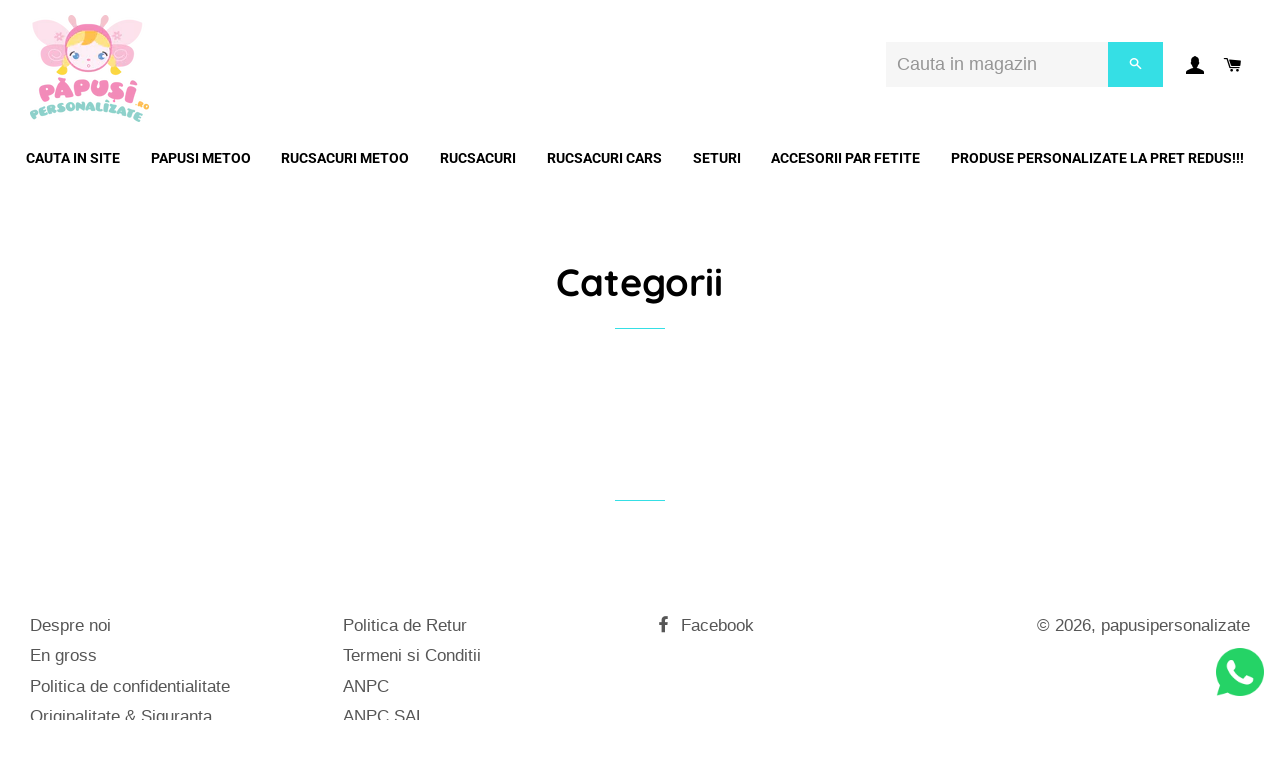

--- FILE ---
content_type: text/html; charset=utf-8
request_url: https://papusipersonalizate.ro/pages/categorii
body_size: 29683
content:
<!doctype html>
<html class="no-js" lang="ro-RO">
<head>
	<script id="pandectes-rules">   /* PANDECTES-GDPR: DO NOT MODIFY AUTO GENERATED CODE OF THIS SCRIPT */      window.PandectesSettings = {"store":{"id":26892730413,"plan":"basic","theme":"Papusi Personalizate","primaryLocale":"ro","adminMode":false,"headless":false,"storefrontRootDomain":"","checkoutRootDomain":"","storefrontAccessToken":""},"tsPublished":1737121229,"declaration":{"showPurpose":false,"showProvider":false,"declIntroText":"Folosim cookie-uri pentru a optimiza funcționalitatea site-ului web, pentru a analiza performanța și pentru a vă oferi o experiență personalizată. Unele cookie-uri sunt esențiale pentru ca site-ul să funcționeze și să funcționeze corect. Aceste cookie-uri nu pot fi dezactivate. În această fereastră vă puteți gestiona preferințele de cookie-uri.","showDateGenerated":true},"language":{"languageMode":"Single","fallbackLanguage":"ro","languageDetection":"browser","languagesSupported":[]},"texts":{"managed":{"headerText":{"ro":"Vă respectăm confidențialitatea"},"consentText":{"ro":"Acest site web folosește cookie-uri pentru a vă asigura cea mai bună experiență."},"dismissButtonText":{"ro":"Bine"},"linkText":{"ro":"Află mai multe"},"imprintText":{"ro":"Imprima"},"preferencesButtonText":{"ro":"Preferințe"},"allowButtonText":{"ro":"Ok"},"denyButtonText":{"ro":"Declin"},"leaveSiteButtonText":{"ro":"Părăsiți acest site"},"cookiePolicyText":{"ro":"Politica privind cookie-urile"},"preferencesPopupTitleText":{"ro":"Gestionați preferințele de consimțământ"},"preferencesPopupIntroText":{"ro":"Folosim cookie-uri pentru a optimiza funcționalitatea site-ului web, a analiza performanța și a vă oferi experiență personalizată. Unele cookie-uri sunt esențiale pentru ca site-ul web să funcționeze și să funcționeze corect. Aceste cookie-uri nu pot fi dezactivate. În această fereastră puteți gestiona preferința dvs. pentru cookie-uri."},"preferencesPopupCloseButtonText":{"ro":"Închide"},"preferencesPopupAcceptAllButtonText":{"ro":"Accepta toate"},"preferencesPopupRejectAllButtonText":{"ro":"Respingeți toate"},"preferencesPopupSaveButtonText":{"ro":"Salvați preferințele"},"accessSectionTitleText":{"ro":"Portabilitatea datelor"},"accessSectionParagraphText":{"ro":"Aveți dreptul de a vă putea accesa datele în orice moment."},"rectificationSectionTitleText":{"ro":"Rectificarea datelor"},"rectificationSectionParagraphText":{"ro":"Aveți dreptul de a solicita actualizarea datelor dvs. ori de câte ori credeți că este adecvat."},"erasureSectionTitleText":{"ro":"Dreptul de a fi uitat"},"erasureSectionParagraphText":{"ro":"Aveți dreptul să solicitați ștergerea tuturor datelor dvs. După aceea, nu veți mai putea accesa contul dvs."},"declIntroText":{"ro":"Folosim cookie-uri pentru a optimiza funcționalitatea site-ului web, pentru a analiza performanța și pentru a vă oferi o experiență personalizată. Unele cookie-uri sunt esențiale pentru ca site-ul să funcționeze și să funcționeze corect. Aceste cookie-uri nu pot fi dezactivate. În această fereastră vă puteți gestiona preferințele de cookie-uri."}},"categories":{"strictlyNecessaryCookiesTitleText":{"ro":"Cookie-uri strict necesare"},"functionalityCookiesTitleText":{"ro":"Cookie-uri funcționale"},"performanceCookiesTitleText":{"ro":"Cookie-uri de performanță"},"targetingCookiesTitleText":{"ro":"Cookie-uri de direcționare"},"unclassifiedCookiesTitleText":{"ro":"Cookie-uri neclasificate"},"strictlyNecessaryCookiesDescriptionText":{"ro":"Aceste cookie-uri sunt esențiale pentru a vă permite să vă deplasați pe site-ul web și să utilizați caracteristicile acestuia, cum ar fi accesarea zonelor securizate ale site-ului web. Site-ul web nu poate funcționa corect fără aceste cookie-uri."},"functionalityCookiesDescriptionText":{"ro":"Aceste cookie-uri permit site-ului să ofere funcționalități și personalizare îmbunătățite. Acestea pot fi setate de noi sau de furnizori terți ale căror servicii le-am adăugat pe paginile noastre. Dacă nu permiteți aceste cookie-uri, este posibil ca unele sau toate aceste servicii să nu funcționeze corect."},"performanceCookiesDescriptionText":{"ro":"Aceste cookie-uri ne permit să monitorizăm și să îmbunătățim performanța site-ului nostru web. De exemplu, acestea ne permit să numărăm vizitele, să identificăm sursele de trafic și să vedem ce părți ale site-ului sunt cele mai populare."},"targetingCookiesDescriptionText":{"ro":"Aceste cookie-uri pot fi setate prin intermediul site-ului nostru de către partenerii noștri publicitari. Acestea pot fi utilizate de acele companii pentru a-ți construi un profil al intereselor și pentru a-ți arăta reclame relevante pe alte site-uri. Nu stochează în mod direct informații personale, ci se bazează pe identificarea unică a browserului și a dispozitivului dvs. de internet. Dacă nu permiteți aceste cookie-uri, veți experimenta publicitate mai puțin direcționată."},"unclassifiedCookiesDescriptionText":{"ro":"Cookie-urile neclasificate sunt cookie-uri pe care suntem în curs de clasificare, împreună cu furnizorii de cookie-uri individuale."}},"auto":{"declName":{"ro":"Nume"},"declPath":{"ro":"cale"},"declType":{"ro":"Tip"},"declDomain":{"ro":"Domeniu"},"declPurpose":{"ro":"Scop"},"declProvider":{"ro":"Furnizor"},"declRetention":{"ro":"Retenţie"},"declFirstParty":{"ro":"First-party"},"declThirdParty":{"ro":"Terț"},"declSeconds":{"ro":"secunde"},"declMinutes":{"ro":"minute"},"declHours":{"ro":"ore"},"declDays":{"ro":"zile"},"declMonths":{"ro":"luni"},"declYears":{"ro":"ani"},"declSession":{"ro":"Sesiune"},"cookiesDetailsText":{"ro":"Detalii despre cookie-uri"},"preferencesPopupAlwaysAllowedText":{"ro":"Mereu permis"},"submitButton":{"ro":"Trimite"},"submittingButton":{"ro":"Se trimite ..."},"cancelButton":{"ro":"Anulare"},"guestsSupportInfoText":{"ro":"Vă rugăm să vă conectați cu contul dvs. de client pentru a continua."},"guestsSupportEmailPlaceholder":{"ro":"Adresa de e-mail"},"guestsSupportEmailValidationError":{"ro":"E-mailul nu este valid"},"guestsSupportEmailSuccessTitle":{"ro":"Vă mulțumim pentru cererea dvs"},"guestsSupportEmailFailureTitle":{"ro":"A apărut o problemă"},"guestsSupportEmailSuccessMessage":{"ro":"Dacă sunteți înregistrat ca client al acestui magazin, în curând veți primi un e-mail cu instrucțiuni despre cum să procedați."},"guestsSupportEmailFailureMessage":{"ro":"Solicitarea dvs. nu a fost trimisă. Încercați din nou și dacă problema persistă, contactați proprietarul magazinului pentru asistență."},"confirmationSuccessTitle":{"ro":"Solicitarea dvs. este confirmată"},"confirmationFailureTitle":{"ro":"A apărut o problemă"},"confirmationSuccessMessage":{"ro":"Vom reveni în curând la cererea dvs."},"confirmationFailureMessage":{"ro":"Solicitarea dvs. nu a fost confirmată. Încercați din nou și dacă problema persistă, contactați proprietarul magazinului pentru asistență"},"consentSectionTitleText":{"ro":"Consimțământul dumneavoastră pentru cookie-uri"},"consentSectionNoConsentText":{"ro":"Nu ați consimțit politica de cookie-uri a acestui site web."},"consentSectionConsentedText":{"ro":"Ați fost de acord cu politica de cookie-uri a acestui site web pe"},"consentStatus":{"ro":"Preferință de consimțământ"},"consentDate":{"ro":"Data consimțământului"},"consentId":{"ro":"ID de consimțământ"},"consentSectionChangeConsentActionText":{"ro":"Schimbați preferința de consimțământ"},"accessSectionGDPRRequestsActionText":{"ro":"Solicitări ale persoanei vizate"},"accessSectionAccountInfoActionText":{"ro":"Date personale"},"accessSectionOrdersRecordsActionText":{"ro":"Comenzi"},"accessSectionDownloadReportActionText":{"ro":"Descarca toate"},"rectificationCommentPlaceholder":{"ro":"Descrieți ce doriți să fiți actualizat"},"rectificationCommentValidationError":{"ro":"Comentariul este obligatoriu"},"rectificationSectionEditAccountActionText":{"ro":"Solicitați o actualizare"},"erasureSectionRequestDeletionActionText":{"ro":"Solicitați ștergerea datelor cu caracter personal"}}},"library":{"previewMode":false,"fadeInTimeout":0,"defaultBlocked":7,"showLink":true,"showImprintLink":false,"showGoogleLink":false,"enabled":true,"cookie":{"name":"_pandectes_gdpr","expiryDays":365,"secure":true,"domain":""},"dismissOnScroll":false,"dismissOnWindowClick":false,"dismissOnTimeout":false,"palette":{"popup":{"background":"#FFFFFF","backgroundForCalculations":{"a":1,"b":255,"g":255,"r":255},"text":"#000000"},"button":{"background":"transparent","backgroundForCalculations":{"a":1,"b":255,"g":255,"r":255},"text":"#000000","textForCalculation":{"a":1,"b":0,"g":0,"r":0},"border":"#000000"}},"content":{"href":"https://papusipersonalizate.myshopify.com/policies/privacy-policy","imprintHref":"/","close":"&#10005;","target":"","logo":"<img class=\"cc-banner-logo\" height=\"40\" width=\"40\" src=\"https://cdn.shopify.com/s/files/1/0268/9273/0413/t/4/assets/pandectes-logo.png?v=1712846014\" alt=\"logo\" />"},"window":"<div role=\"dialog\" aria-live=\"polite\" aria-label=\"cookieconsent\" aria-describedby=\"cookieconsent:desc\" id=\"pandectes-banner\" class=\"cc-window-wrapper cc-overlay-wrapper\"><div class=\"pd-cookie-banner-window cc-window {{classes}}\"><!--googleoff: all-->{{children}}<!--googleon: all--></div></div>","compliance":{"opt-in":"<div class=\"cc-compliance cc-highlight\">{{allow}}</div>"},"type":"opt-in","layouts":{"basic":"{{logo}}{{messagelink}}{{compliance}}"},"position":"overlay","theme":"wired","revokable":true,"animateRevokable":false,"revokableReset":false,"revokableLogoUrl":"https://cdn.shopify.com/s/files/1/0268/9273/0413/t/4/assets/pandectes-reopen-logo.png?v=1712846015","revokablePlacement":"bottom-left","revokableMarginHorizontal":15,"revokableMarginVertical":15,"static":false,"autoAttach":true,"hasTransition":true,"blacklistPage":[""]},"geolocation":{"brOnly":false,"caOnly":false,"chOnly":false,"euOnly":false,"jpOnly":false,"thOnly":false,"zaOnly":false,"canadaOnly":false,"globalVisibility":true},"dsr":{"guestsSupport":false,"accessSectionDownloadReportAuto":false},"banner":{"resetTs":1712846012,"extraCss":"        .cc-banner-logo {max-width: 24em!important;}    @media(min-width: 768px) {.cc-window.cc-floating{max-width: 24em!important;width: 24em!important;}}    .cc-message, .pd-cookie-banner-window .cc-header, .cc-logo {text-align: left}    .cc-window-wrapper{z-index: 2147483647;-webkit-transition: opacity 1s ease;  transition: opacity 1s ease;}    .cc-window{z-index: 2147483647;font-family: inherit;}    .pd-cookie-banner-window .cc-header{font-family: inherit;}    .pd-cp-ui{font-family: inherit; background-color: #FFFFFF;color:#000000;}    button.pd-cp-btn, a.pd-cp-btn{}    input + .pd-cp-preferences-slider{background-color: rgba(0, 0, 0, 0.3)}    .pd-cp-scrolling-section::-webkit-scrollbar{background-color: rgba(0, 0, 0, 0.3)}    input:checked + .pd-cp-preferences-slider{background-color: rgba(0, 0, 0, 1)}    .pd-cp-scrolling-section::-webkit-scrollbar-thumb {background-color: rgba(0, 0, 0, 1)}    .pd-cp-ui-close{color:#000000;}    .pd-cp-preferences-slider:before{background-color: #FFFFFF}    .pd-cp-title:before {border-color: #000000!important}    .pd-cp-preferences-slider{background-color:#000000}    .pd-cp-toggle{color:#000000!important}    @media(max-width:699px) {.pd-cp-ui-close-top svg {fill: #000000}}    .pd-cp-toggle:hover,.pd-cp-toggle:visited,.pd-cp-toggle:active{color:#000000!important}    .pd-cookie-banner-window {box-shadow: 0 0 18px rgb(0 0 0 / 20%);}  ","customJavascript":null,"showPoweredBy":false,"revokableTrigger":false,"hybridStrict":false,"cookiesBlockedByDefault":"7","isActive":true,"implicitSavePreferences":false,"cookieIcon":false,"blockBots":false,"showCookiesDetails":true,"hasTransition":true,"blockingPage":false,"showOnlyLandingPage":false,"leaveSiteUrl":"https://www.google.com","linkRespectStoreLang":false},"cookies":{"0":[{"name":"keep_alive","type":"http","domain":"papusipersonalizate.ro","path":"/","provider":"Shopify","firstParty":true,"retention":"30 minute(s)","expires":30,"unit":"declMinutes","purpose":{"ro":"Folosit în legătură cu localizarea cumpărătorului."}},{"name":"secure_customer_sig","type":"http","domain":"papusipersonalizate.ro","path":"/","provider":"Shopify","firstParty":true,"retention":"1 year(s)","expires":1,"unit":"declYears","purpose":{"ro":"Folosit în legătură cu autentificarea clientului."}},{"name":"localization","type":"http","domain":"papusipersonalizate.ro","path":"/","provider":"Shopify","firstParty":true,"retention":"1 year(s)","expires":1,"unit":"declYears","purpose":{"ro":"Localizarea magazinului Shopify"}},{"name":"_cmp_a","type":"http","domain":".papusipersonalizate.ro","path":"/","provider":"Shopify","firstParty":true,"retention":"1 day(s)","expires":1,"unit":"declDays","purpose":{"ro":"Folosit pentru gestionarea setărilor de confidențialitate ale clienților."}},{"name":"_tracking_consent","type":"http","domain":".papusipersonalizate.ro","path":"/","provider":"Shopify","firstParty":true,"retention":"1 year(s)","expires":1,"unit":"declYears","purpose":{"ro":"Preferințe de urmărire."}},{"name":"_secure_session_id","type":"http","domain":"papusipersonalizate.ro","path":"/","provider":"Shopify","firstParty":true,"retention":"1 month(s)","expires":1,"unit":"declMonths","purpose":{"ro":"Folosit în legătură cu navigarea printr-o vitrină."}}],"1":[{"name":"cross-site-cookie","type":"http","domain":"beeapp.me","path":"/whatsapp","provider":"Debutify","firstParty":false,"retention":"Session","expires":-55,"unit":"declYears","purpose":{"ro":"Folosit de temă"}},{"name":"cross-site-cookie","type":"http","domain":"shopoe.net","path":"/","provider":"Debutify","firstParty":false,"retention":"Session","expires":-55,"unit":"declYears","purpose":{"ro":"Folosit de temă"}},{"name":"wpm-domain-test","type":"http","domain":"ro","path":"/","provider":"Shopify","firstParty":false,"retention":"Session","expires":1,"unit":"declSeconds","purpose":{"ro":"Folosit pentru a testa stocarea parametrilor despre produsele adăugate în coș sau moneda de plată"}},{"name":"wpm-domain-test","type":"http","domain":"papusipersonalizate.ro","path":"/","provider":"Shopify","firstParty":true,"retention":"Session","expires":1,"unit":"declSeconds","purpose":{"ro":"Folosit pentru a testa stocarea parametrilor despre produsele adăugate în coș sau moneda de plată"}}],"2":[{"name":"_orig_referrer","type":"http","domain":".papusipersonalizate.ro","path":"/","provider":"Shopify","firstParty":true,"retention":"2 ","expires":2,"unit":"declSession","purpose":{"ro":"Urmărește paginile de destinație."}},{"name":"_landing_page","type":"http","domain":".papusipersonalizate.ro","path":"/","provider":"Shopify","firstParty":true,"retention":"2 ","expires":2,"unit":"declSession","purpose":{"ro":"Urmărește paginile de destinație."}},{"name":"_shopify_y","type":"http","domain":".papusipersonalizate.ro","path":"/","provider":"Shopify","firstParty":true,"retention":"1 year(s)","expires":1,"unit":"declYears","purpose":{"ro":"Analize Shopify."}},{"name":"_shopify_s","type":"http","domain":".papusipersonalizate.ro","path":"/","provider":"Shopify","firstParty":true,"retention":"30 minute(s)","expires":30,"unit":"declMinutes","purpose":{"ro":"Analize Shopify."}},{"name":"_ga","type":"http","domain":".papusipersonalizate.ro","path":"/","provider":"Google","firstParty":true,"retention":"1 year(s)","expires":1,"unit":"declYears","purpose":{"ro":"Cookie-ul este setat de Google Analytics cu funcționalitate necunoscută"}},{"name":"_shopify_sa_t","type":"http","domain":"papusipersonalizate.ro","path":"/","provider":"Shopify","firstParty":true,"retention":"30 minute(s)","expires":30,"unit":"declMinutes","purpose":{"ro":"Analize Shopify legate de marketing și recomandări."}},{"name":"_shopify_sa_p","type":"http","domain":"papusipersonalizate.ro","path":"/","provider":"Shopify","firstParty":true,"retention":"30 minute(s)","expires":30,"unit":"declMinutes","purpose":{"ro":"Analize Shopify legate de marketing și recomandări."}},{"name":"_boomr_clss","type":"html_local","domain":"https://papusipersonalizate.ro","path":"/","provider":"Shopify","firstParty":true,"retention":"Persistent","expires":1,"unit":"declYears","purpose":{"ro":"Folosit pentru a monitoriza și optimiza performanța magazinelor Shopify."}},{"name":"_shopify_s","type":"http","domain":"ro","path":"/","provider":"Shopify","firstParty":false,"retention":"Session","expires":1,"unit":"declSeconds","purpose":{"ro":"Analize Shopify."}},{"name":"_ga_Y10C9Y3J8C","type":"http","domain":".papusipersonalizate.ro","path":"/","provider":"Google","firstParty":true,"retention":"1 year(s)","expires":1,"unit":"declYears","purpose":{"ro":""}},{"name":"_ga_BLJ9PLMVB5","type":"http","domain":".papusipersonalizate.ro","path":"/","provider":"Google","firstParty":true,"retention":"1 year(s)","expires":1,"unit":"declYears","purpose":{"ro":""}}],"4":[{"name":"_gcl_au","type":"http","domain":".papusipersonalizate.ro","path":"/","provider":"Google","firstParty":true,"retention":"3 month(s)","expires":3,"unit":"declMonths","purpose":{"ro":"Cookie-ul este plasat de Google Tag Manager pentru a urmări conversiile."}},{"name":"test_cookie","type":"http","domain":".doubleclick.net","path":"/","provider":"Google","firstParty":false,"retention":"15 minute(s)","expires":15,"unit":"declMinutes","purpose":{"ro":"Pentru a măsura acțiunile vizitatorilor după ce aceștia fac clic dintr-o reclamă. Expiră după fiecare vizită."}},{"name":"IDE","type":"http","domain":".doubleclick.net","path":"/","provider":"Google","firstParty":false,"retention":"1 year(s)","expires":1,"unit":"declYears","purpose":{"ro":"Pentru a măsura acțiunile vizitatorilor după ce aceștia fac clic dintr-o reclamă. Expiră după 1 an."}},{"name":"_fbp","type":"http","domain":".papusipersonalizate.ro","path":"/","provider":"Facebook","firstParty":true,"retention":"3 month(s)","expires":3,"unit":"declMonths","purpose":{"ro":"Cookie-ul este plasat de Facebook pentru a urmări vizitele pe site-uri web."}},{"name":"lastExternalReferrer","type":"html_local","domain":"https://papusipersonalizate.ro","path":"/","provider":"Facebook","firstParty":true,"retention":"Persistent","expires":1,"unit":"declYears","purpose":{"ro":"Detectează modul în care utilizatorul a ajuns pe site prin înregistrarea ultimei adrese URL."}},{"name":"lastExternalReferrerTime","type":"html_local","domain":"https://papusipersonalizate.ro","path":"/","provider":"Facebook","firstParty":true,"retention":"Persistent","expires":1,"unit":"declYears","purpose":{"ro":"Conține marcajul de timp al ultimei actualizări a cookie-ului lastExternalReferrer."}}],"8":[{"name":"local-storage-test","type":"html_local","domain":"https://papusipersonalizate.ro","path":"/","provider":"Unknown","firstParty":true,"retention":"Persistent","expires":1,"unit":"declYears","purpose":{"ro":""}}]},"blocker":{"isActive":false,"googleConsentMode":{"id":"","analyticsId":"","adwordsId":"","isActive":false,"adStorageCategory":4,"analyticsStorageCategory":2,"personalizationStorageCategory":1,"functionalityStorageCategory":1,"customEvent":false,"securityStorageCategory":0,"redactData":false,"urlPassthrough":false,"dataLayerProperty":"dataLayer","waitForUpdate":0,"useNativeChannel":false},"facebookPixel":{"id":"","isActive":false,"ldu":false},"microsoft":{},"rakuten":{"isActive":false,"cmp":false,"ccpa":false},"klaviyoIsActive":false,"gpcIsActive":false,"defaultBlocked":7,"patterns":{"whiteList":[],"blackList":{"1":[],"2":[],"4":[],"8":[]},"iframesWhiteList":[],"iframesBlackList":{"1":[],"2":[],"4":[],"8":[]},"beaconsWhiteList":[],"beaconsBlackList":{"1":[],"2":[],"4":[],"8":[]}}}}      !function(){"use strict";window.PandectesRules=window.PandectesRules||{},window.PandectesRules.manualBlacklist={1:[],2:[],4:[]},window.PandectesRules.blacklistedIFrames={1:[],2:[],4:[]},window.PandectesRules.blacklistedCss={1:[],2:[],4:[]},window.PandectesRules.blacklistedBeacons={1:[],2:[],4:[]};var e="javascript/blocked";function t(e){return new RegExp(e.replace(/[/\\.+?$()]/g,"\\$&").replace("*","(.*)"))}var n=function(e){var t=arguments.length>1&&void 0!==arguments[1]?arguments[1]:"log";new URLSearchParams(window.location.search).get("log")&&console[t]("PandectesRules: ".concat(e))};function a(e){var t=document.createElement("script");t.async=!0,t.src=e,document.head.appendChild(t)}function r(e,t){var n=Object.keys(e);if(Object.getOwnPropertySymbols){var a=Object.getOwnPropertySymbols(e);t&&(a=a.filter((function(t){return Object.getOwnPropertyDescriptor(e,t).enumerable}))),n.push.apply(n,a)}return n}function o(e){for(var t=1;t<arguments.length;t++){var n=null!=arguments[t]?arguments[t]:{};t%2?r(Object(n),!0).forEach((function(t){s(e,t,n[t])})):Object.getOwnPropertyDescriptors?Object.defineProperties(e,Object.getOwnPropertyDescriptors(n)):r(Object(n)).forEach((function(t){Object.defineProperty(e,t,Object.getOwnPropertyDescriptor(n,t))}))}return e}function i(e){var t=function(e,t){if("object"!=typeof e||!e)return e;var n=e[Symbol.toPrimitive];if(void 0!==n){var a=n.call(e,t||"default");if("object"!=typeof a)return a;throw new TypeError("@@toPrimitive must return a primitive value.")}return("string"===t?String:Number)(e)}(e,"string");return"symbol"==typeof t?t:t+""}function s(e,t,n){return(t=i(t))in e?Object.defineProperty(e,t,{value:n,enumerable:!0,configurable:!0,writable:!0}):e[t]=n,e}function c(e,t){return function(e){if(Array.isArray(e))return e}(e)||function(e,t){var n=null==e?null:"undefined"!=typeof Symbol&&e[Symbol.iterator]||e["@@iterator"];if(null!=n){var a,r,o,i,s=[],c=!0,l=!1;try{if(o=(n=n.call(e)).next,0===t){if(Object(n)!==n)return;c=!1}else for(;!(c=(a=o.call(n)).done)&&(s.push(a.value),s.length!==t);c=!0);}catch(e){l=!0,r=e}finally{try{if(!c&&null!=n.return&&(i=n.return(),Object(i)!==i))return}finally{if(l)throw r}}return s}}(e,t)||d(e,t)||function(){throw new TypeError("Invalid attempt to destructure non-iterable instance.\nIn order to be iterable, non-array objects must have a [Symbol.iterator]() method.")}()}function l(e){return function(e){if(Array.isArray(e))return u(e)}(e)||function(e){if("undefined"!=typeof Symbol&&null!=e[Symbol.iterator]||null!=e["@@iterator"])return Array.from(e)}(e)||d(e)||function(){throw new TypeError("Invalid attempt to spread non-iterable instance.\nIn order to be iterable, non-array objects must have a [Symbol.iterator]() method.")}()}function d(e,t){if(e){if("string"==typeof e)return u(e,t);var n=Object.prototype.toString.call(e).slice(8,-1);return"Object"===n&&e.constructor&&(n=e.constructor.name),"Map"===n||"Set"===n?Array.from(e):"Arguments"===n||/^(?:Ui|I)nt(?:8|16|32)(?:Clamped)?Array$/.test(n)?u(e,t):void 0}}function u(e,t){(null==t||t>e.length)&&(t=e.length);for(var n=0,a=new Array(t);n<t;n++)a[n]=e[n];return a}var f=window.PandectesRulesSettings||window.PandectesSettings,g=!(void 0===window.dataLayer||!Array.isArray(window.dataLayer)||!window.dataLayer.some((function(e){return"pandectes_full_scan"===e.event}))),p=function(){var e,t=arguments.length>0&&void 0!==arguments[0]?arguments[0]:"_pandectes_gdpr",n=("; "+document.cookie).split("; "+t+"=");if(n.length<2)e={};else{var a=n.pop().split(";");e=window.atob(a.shift())}var r=function(e){try{return JSON.parse(e)}catch(e){return!1}}(e);return!1!==r?r:e}(),h=f.banner.isActive,y=f.blocker,v=y.defaultBlocked,w=y.patterns,m=p&&null!==p.preferences&&void 0!==p.preferences?p.preferences:null,b=g?0:h?null===m?v:m:0,k={1:!(1&b),2:!(2&b),4:!(4&b)},_=w.blackList,S=w.whiteList,L=w.iframesBlackList,C=w.iframesWhiteList,P=w.beaconsBlackList,A=w.beaconsWhiteList,O={blackList:[],whiteList:[],iframesBlackList:{1:[],2:[],4:[],8:[]},iframesWhiteList:[],beaconsBlackList:{1:[],2:[],4:[],8:[]},beaconsWhiteList:[]};[1,2,4].map((function(e){var n;k[e]||((n=O.blackList).push.apply(n,l(_[e].length?_[e].map(t):[])),O.iframesBlackList[e]=L[e].length?L[e].map(t):[],O.beaconsBlackList[e]=P[e].length?P[e].map(t):[])})),O.whiteList=S.length?S.map(t):[],O.iframesWhiteList=C.length?C.map(t):[],O.beaconsWhiteList=A.length?A.map(t):[];var E={scripts:[],iframes:{1:[],2:[],4:[]},beacons:{1:[],2:[],4:[]},css:{1:[],2:[],4:[]}},I=function(t,n){return t&&(!n||n!==e)&&(!O.blackList||O.blackList.some((function(e){return e.test(t)})))&&(!O.whiteList||O.whiteList.every((function(e){return!e.test(t)})))},B=function(e,t){var n=O.iframesBlackList[t],a=O.iframesWhiteList;return e&&(!n||n.some((function(t){return t.test(e)})))&&(!a||a.every((function(t){return!t.test(e)})))},j=function(e,t){var n=O.beaconsBlackList[t],a=O.beaconsWhiteList;return e&&(!n||n.some((function(t){return t.test(e)})))&&(!a||a.every((function(t){return!t.test(e)})))},T=new MutationObserver((function(e){for(var t=0;t<e.length;t++)for(var n=e[t].addedNodes,a=0;a<n.length;a++){var r=n[a],o=r.dataset&&r.dataset.cookiecategory;if(1===r.nodeType&&"LINK"===r.tagName){var i=r.dataset&&r.dataset.href;if(i&&o)switch(o){case"functionality":case"C0001":E.css[1].push(i);break;case"performance":case"C0002":E.css[2].push(i);break;case"targeting":case"C0003":E.css[4].push(i)}}}})),R=new MutationObserver((function(t){for(var a=0;a<t.length;a++)for(var r=t[a].addedNodes,o=function(){var t=r[i],a=t.src||t.dataset&&t.dataset.src,o=t.dataset&&t.dataset.cookiecategory;if(1===t.nodeType&&"IFRAME"===t.tagName){if(a){var s=!1;B(a,1)||"functionality"===o||"C0001"===o?(s=!0,E.iframes[1].push(a)):B(a,2)||"performance"===o||"C0002"===o?(s=!0,E.iframes[2].push(a)):(B(a,4)||"targeting"===o||"C0003"===o)&&(s=!0,E.iframes[4].push(a)),s&&(t.removeAttribute("src"),t.setAttribute("data-src",a))}}else if(1===t.nodeType&&"IMG"===t.tagName){if(a){var c=!1;j(a,1)?(c=!0,E.beacons[1].push(a)):j(a,2)?(c=!0,E.beacons[2].push(a)):j(a,4)&&(c=!0,E.beacons[4].push(a)),c&&(t.removeAttribute("src"),t.setAttribute("data-src",a))}}else if(1===t.nodeType&&"SCRIPT"===t.tagName){var l=t.type,d=!1;if(I(a,l)?(n("rule blocked: ".concat(a)),d=!0):a&&o?n("manually blocked @ ".concat(o,": ").concat(a)):o&&n("manually blocked @ ".concat(o,": inline code")),d){E.scripts.push([t,l]),t.type=e;t.addEventListener("beforescriptexecute",(function n(a){t.getAttribute("type")===e&&a.preventDefault(),t.removeEventListener("beforescriptexecute",n)})),t.parentElement&&t.parentElement.removeChild(t)}}},i=0;i<r.length;i++)o()})),D=document.createElement,x={src:Object.getOwnPropertyDescriptor(HTMLScriptElement.prototype,"src"),type:Object.getOwnPropertyDescriptor(HTMLScriptElement.prototype,"type")};window.PandectesRules.unblockCss=function(e){var t=E.css[e]||[];t.length&&n("Unblocking CSS for ".concat(e)),t.forEach((function(e){var t=document.querySelector('link[data-href^="'.concat(e,'"]'));t.removeAttribute("data-href"),t.href=e})),E.css[e]=[]},window.PandectesRules.unblockIFrames=function(e){var t=E.iframes[e]||[];t.length&&n("Unblocking IFrames for ".concat(e)),O.iframesBlackList[e]=[],t.forEach((function(e){var t=document.querySelector('iframe[data-src^="'.concat(e,'"]'));t.removeAttribute("data-src"),t.src=e})),E.iframes[e]=[]},window.PandectesRules.unblockBeacons=function(e){var t=E.beacons[e]||[];t.length&&n("Unblocking Beacons for ".concat(e)),O.beaconsBlackList[e]=[],t.forEach((function(e){var t=document.querySelector('img[data-src^="'.concat(e,'"]'));t.removeAttribute("data-src"),t.src=e})),E.beacons[e]=[]},window.PandectesRules.unblockInlineScripts=function(e){var t=1===e?"functionality":2===e?"performance":"targeting",a=document.querySelectorAll('script[type="javascript/blocked"][data-cookiecategory="'.concat(t,'"]'));n("unblockInlineScripts: ".concat(a.length," in ").concat(t)),a.forEach((function(e){var t=document.createElement("script");t.type="text/javascript",e.hasAttribute("src")?t.src=e.getAttribute("src"):t.textContent=e.textContent,document.head.appendChild(t),e.parentNode.removeChild(e)}))},window.PandectesRules.unblockInlineCss=function(e){var t=1===e?"functionality":2===e?"performance":"targeting",a=document.querySelectorAll('link[data-cookiecategory="'.concat(t,'"]'));n("unblockInlineCss: ".concat(a.length," in ").concat(t)),a.forEach((function(e){e.href=e.getAttribute("data-href")}))},window.PandectesRules.unblock=function(e){e.length<1?(O.blackList=[],O.whiteList=[],O.iframesBlackList=[],O.iframesWhiteList=[]):(O.blackList&&(O.blackList=O.blackList.filter((function(t){return e.every((function(e){return"string"==typeof e?!t.test(e):e instanceof RegExp?t.toString()!==e.toString():void 0}))}))),O.whiteList&&(O.whiteList=[].concat(l(O.whiteList),l(e.map((function(e){if("string"==typeof e){var n=".*"+t(e)+".*";if(O.whiteList.every((function(e){return e.toString()!==n.toString()})))return new RegExp(n)}else if(e instanceof RegExp&&O.whiteList.every((function(t){return t.toString()!==e.toString()})))return e;return null})).filter(Boolean)))));var a=0;l(E.scripts).forEach((function(e,t){var n=c(e,2),r=n[0],o=n[1];if(function(e){var t=e.getAttribute("src");return O.blackList&&O.blackList.every((function(e){return!e.test(t)}))||O.whiteList&&O.whiteList.some((function(e){return e.test(t)}))}(r)){for(var i=document.createElement("script"),s=0;s<r.attributes.length;s++){var l=r.attributes[s];"src"!==l.name&&"type"!==l.name&&i.setAttribute(l.name,r.attributes[s].value)}i.setAttribute("src",r.src),i.setAttribute("type",o||"application/javascript"),document.head.appendChild(i),E.scripts.splice(t-a,1),a++}})),0==O.blackList.length&&0===O.iframesBlackList[1].length&&0===O.iframesBlackList[2].length&&0===O.iframesBlackList[4].length&&0===O.beaconsBlackList[1].length&&0===O.beaconsBlackList[2].length&&0===O.beaconsBlackList[4].length&&(n("Disconnecting observers"),R.disconnect(),T.disconnect())};var N=f.store,U=N.adminMode,z=N.headless,M=N.storefrontRootDomain,q=N.checkoutRootDomain,F=N.storefrontAccessToken,W=f.banner.isActive,H=f.blocker.defaultBlocked;W&&function(e){if(window.Shopify&&window.Shopify.customerPrivacy)e();else{var t=null;window.Shopify&&window.Shopify.loadFeatures&&window.Shopify.trackingConsent?e():t=setInterval((function(){window.Shopify&&window.Shopify.loadFeatures&&(clearInterval(t),window.Shopify.loadFeatures([{name:"consent-tracking-api",version:"0.1"}],(function(t){t?n("Shopify.customerPrivacy API - failed to load"):(n("shouldShowBanner() -> ".concat(window.Shopify.trackingConsent.shouldShowBanner()," | saleOfDataRegion() -> ").concat(window.Shopify.trackingConsent.saleOfDataRegion())),e())})))}),10)}}((function(){!function(){var e=window.Shopify.trackingConsent;if(!1!==e.shouldShowBanner()||null!==m||7!==H)try{var t=U&&!(window.Shopify&&window.Shopify.AdminBarInjector),a={preferences:!(1&b)||g||t,analytics:!(2&b)||g||t,marketing:!(4&b)||g||t};z&&(a.headlessStorefront=!0,a.storefrontRootDomain=null!=M&&M.length?M:window.location.hostname,a.checkoutRootDomain=null!=q&&q.length?q:"checkout.".concat(window.location.hostname),a.storefrontAccessToken=null!=F&&F.length?F:""),e.firstPartyMarketingAllowed()===a.marketing&&e.analyticsProcessingAllowed()===a.analytics&&e.preferencesProcessingAllowed()===a.preferences||e.setTrackingConsent(a,(function(e){e&&e.error?n("Shopify.customerPrivacy API - failed to setTrackingConsent"):n("setTrackingConsent(".concat(JSON.stringify(a),")"))}))}catch(e){n("Shopify.customerPrivacy API - exception")}}(),function(){if(z){var e=window.Shopify.trackingConsent,t=e.currentVisitorConsent();if(navigator.globalPrivacyControl&&""===t.sale_of_data){var a={sale_of_data:!1,headlessStorefront:!0};a.storefrontRootDomain=null!=M&&M.length?M:window.location.hostname,a.checkoutRootDomain=null!=q&&q.length?q:"checkout.".concat(window.location.hostname),a.storefrontAccessToken=null!=F&&F.length?F:"",e.setTrackingConsent(a,(function(e){e&&e.error?n("Shopify.customerPrivacy API - failed to setTrackingConsent({".concat(JSON.stringify(a),")")):n("setTrackingConsent(".concat(JSON.stringify(a),")"))}))}}}()}));var G=["AT","BE","BG","HR","CY","CZ","DK","EE","FI","FR","DE","GR","HU","IE","IT","LV","LT","LU","MT","NL","PL","PT","RO","SK","SI","ES","SE","GB","LI","NO","IS"],J=f.banner,V=J.isActive,K=J.hybridStrict,$=f.geolocation,Y=$.caOnly,Z=void 0!==Y&&Y,Q=$.euOnly,X=void 0!==Q&&Q,ee=$.brOnly,te=void 0!==ee&&ee,ne=$.jpOnly,ae=void 0!==ne&&ne,re=$.thOnly,oe=void 0!==re&&re,ie=$.chOnly,se=void 0!==ie&&ie,ce=$.zaOnly,le=void 0!==ce&&ce,de=$.canadaOnly,ue=void 0!==de&&de,fe=$.globalVisibility,ge=void 0===fe||fe,pe=f.blocker,he=pe.defaultBlocked,ye=void 0===he?7:he,ve=pe.googleConsentMode,we=ve.isActive,me=ve.customEvent,be=ve.id,ke=void 0===be?"":be,_e=ve.analyticsId,Se=void 0===_e?"":_e,Le=ve.adwordsId,Ce=void 0===Le?"":Le,Pe=ve.redactData,Ae=ve.urlPassthrough,Oe=ve.adStorageCategory,Ee=ve.analyticsStorageCategory,Ie=ve.functionalityStorageCategory,Be=ve.personalizationStorageCategory,je=ve.securityStorageCategory,Te=ve.dataLayerProperty,Re=void 0===Te?"dataLayer":Te,De=ve.waitForUpdate,xe=void 0===De?0:De,Ne=ve.useNativeChannel,Ue=void 0!==Ne&&Ne;function ze(){window[Re].push(arguments)}window[Re]=window[Re]||[];var Me,qe,Fe={hasInitialized:!1,useNativeChannel:!1,ads_data_redaction:!1,url_passthrough:!1,data_layer_property:"dataLayer",storage:{ad_storage:"granted",ad_user_data:"granted",ad_personalization:"granted",analytics_storage:"granted",functionality_storage:"granted",personalization_storage:"granted",security_storage:"granted"}};if(V&&we){var We=ye&Oe?"denied":"granted",He=ye&Ee?"denied":"granted",Ge=ye&Ie?"denied":"granted",Je=ye&Be?"denied":"granted",Ve=ye&je?"denied":"granted";Fe.hasInitialized=!0,Fe.useNativeChannel=Ue,Fe.url_passthrough=Ae,Fe.ads_data_redaction="denied"===We&&Pe,Fe.storage.ad_storage=We,Fe.storage.ad_user_data=We,Fe.storage.ad_personalization=We,Fe.storage.analytics_storage=He,Fe.storage.functionality_storage=Ge,Fe.storage.personalization_storage=Je,Fe.storage.security_storage=Ve,Fe.data_layer_property=Re||"dataLayer",Fe.ads_data_redaction&&ze("set","ads_data_redaction",Fe.ads_data_redaction),Fe.url_passthrough&&ze("set","url_passthrough",Fe.url_passthrough),function(){!1===Ue?console.log("Pandectes: Google Consent Mode (av2)"):console.log("Pandectes: Google Consent Mode (av2nc)");var e=b!==ye?{wait_for_update:xe||500}:xe?{wait_for_update:xe}:{};ge&&!K?ze("consent","default",o(o({},Fe.storage),e)):(ze("consent","default",o(o(o({},Fe.storage),e),{},{region:[].concat(l(X||K?G:[]),l(Z&&!K?["US-CA","US-VA","US-CT","US-UT","US-CO"]:[]),l(te&&!K?["BR"]:[]),l(ae&&!K?["JP"]:[]),l(ue&&!K?["CA"]:[]),l(oe&&!K?["TH"]:[]),l(se&&!K?["CH"]:[]),l(le&&!K?["ZA"]:[]))})),ze("consent","default",{ad_storage:"granted",ad_user_data:"granted",ad_personalization:"granted",analytics_storage:"granted",functionality_storage:"granted",personalization_storage:"granted",security_storage:"granted"}));if(null!==m){var t=b&Oe?"denied":"granted",n=b&Ee?"denied":"granted",r=b&Ie?"denied":"granted",i=b&Be?"denied":"granted",s=b&je?"denied":"granted";Fe.storage.ad_storage=t,Fe.storage.ad_user_data=t,Fe.storage.ad_personalization=t,Fe.storage.analytics_storage=n,Fe.storage.functionality_storage=r,Fe.storage.personalization_storage=i,Fe.storage.security_storage=s,ze("consent","update",Fe.storage)}(ke.length||Se.length||Ce.length)&&(window[Fe.data_layer_property].push({"pandectes.start":(new Date).getTime(),event:"pandectes-rules.min.js"}),(Se.length||Ce.length)&&ze("js",new Date));var c="https://www.googletagmanager.com";if(ke.length){var d=ke.split(",");window[Fe.data_layer_property].push({"gtm.start":(new Date).getTime(),event:"gtm.js"});for(var u=0;u<d.length;u++){var f="dataLayer"!==Fe.data_layer_property?"&l=".concat(Fe.data_layer_property):"";a("".concat(c,"/gtm.js?id=").concat(d[u].trim()).concat(f))}}if(Se.length)for(var g=Se.split(","),p=0;p<g.length;p++){var h=g[p].trim();h.length&&(a("".concat(c,"/gtag/js?id=").concat(h)),ze("config",h,{send_page_view:!1}))}if(Ce.length)for(var y=Ce.split(","),v=0;v<y.length;v++){var w=y[v].trim();w.length&&(a("".concat(c,"/gtag/js?id=").concat(w)),ze("config",w,{allow_enhanced_conversions:!0}))}}()}V&&me&&(qe={event:"Pandectes_Consent_Update",pandectes_status:7===(Me=b)?"deny":0===Me?"allow":"mixed",pandectes_categories:{C0000:"allow",C0001:k[1]?"allow":"deny",C0002:k[2]?"allow":"deny",C0003:k[4]?"allow":"deny"}},window[Re].push(qe),null!==m&&function(e){if(window.Shopify&&window.Shopify.analytics)e();else{var t=null;window.Shopify&&window.Shopify.analytics?e():t=setInterval((function(){window.Shopify&&window.Shopify.analytics&&(clearInterval(t),e())}),10)}}((function(){console.log("publishing Web Pixels API custom event"),window.Shopify.analytics.publish("Pandectes_Consent_Update",qe)})));var Ke=f.blocker,$e=Ke.klaviyoIsActive,Ye=Ke.googleConsentMode.adStorageCategory;$e&&window.addEventListener("PandectesEvent_OnConsent",(function(e){var t=e.detail.preferences;if(null!=t){var n=t&Ye?"denied":"granted";void 0!==window.klaviyo&&window.klaviyo.isIdentified()&&window.klaviyo.push(["identify",{ad_personalization:n,ad_user_data:n}])}})),f.banner.revokableTrigger&&window.addEventListener("PandectesEvent_OnInitialize",(function(){document.querySelectorAll('[href*="#reopenBanner"]').forEach((function(e){e.onclick=function(e){e.preventDefault(),window.Pandectes.fn.revokeConsent()}}))}));var Ze=f.banner.isActive,Qe=f.blocker,Xe=Qe.defaultBlocked,et=void 0===Xe?7:Xe,tt=Qe.microsoft,nt=tt.isActive,at=tt.uetTags,rt=tt.dataLayerProperty,ot=void 0===rt?"uetq":rt,it={hasInitialized:!1,data_layer_property:"uetq",storage:{ad_storage:"granted"}};if(window[ot]=window[ot]||[],nt&&ft("_uetmsdns","1",365),Ze&&nt){var st=4&et?"denied":"granted";if(it.hasInitialized=!0,it.storage.ad_storage=st,window[ot].push("consent","default",it.storage),"granted"==st&&(ft("_uetmsdns","0",365),console.log("setting cookie")),null!==m){var ct=4&b?"denied":"granted";it.storage.ad_storage=ct,window[ot].push("consent","update",it.storage),"granted"===ct&&ft("_uetmsdns","0",365)}if(at.length)for(var lt=at.split(","),dt=0;dt<lt.length;dt++)lt[dt].trim().length&&ut(lt[dt])}function ut(e){var t=document.createElement("script");t.type="text/javascript",t.src="//bat.bing.com/bat.js",t.onload=function(){var t={ti:e};t.q=window.uetq,window.uetq=new UET(t),window.uetq.push("consent","default",{ad_storage:"denied"}),window[ot].push("pageLoad")},document.head.appendChild(t)}function ft(e,t,n){var a=new Date;a.setTime(a.getTime()+24*n*60*60*1e3);var r="expires="+a.toUTCString();document.cookie="".concat(e,"=").concat(t,"; ").concat(r,"; path=/; secure; samesite=strict")}window.PandectesRules.gcm=Fe;var gt=f.banner.isActive,pt=f.blocker.isActive;n("Prefs: ".concat(b," | Banner: ").concat(gt?"on":"off"," | Blocker: ").concat(pt?"on":"off"));var ht=null===m&&/\/checkouts\//.test(window.location.pathname);0!==b&&!1===g&&pt&&!ht&&(n("Blocker will execute"),document.createElement=function(){for(var t=arguments.length,n=new Array(t),a=0;a<t;a++)n[a]=arguments[a];if("script"!==n[0].toLowerCase())return D.bind?D.bind(document).apply(void 0,n):D;var r=D.bind(document).apply(void 0,n);try{Object.defineProperties(r,{src:o(o({},x.src),{},{set:function(t){I(t,r.type)&&x.type.set.call(this,e),x.src.set.call(this,t)}}),type:o(o({},x.type),{},{get:function(){var t=x.type.get.call(this);return t===e||I(this.src,t)?null:t},set:function(t){var n=I(r.src,r.type)?e:t;x.type.set.call(this,n)}})}),r.setAttribute=function(t,n){if("type"===t){var a=I(r.src,r.type)?e:n;x.type.set.call(r,a)}else"src"===t?(I(n,r.type)&&x.type.set.call(r,e),x.src.set.call(r,n)):HTMLScriptElement.prototype.setAttribute.call(r,t,n)}}catch(e){console.warn("Yett: unable to prevent script execution for script src ",r.src,".\n",'A likely cause would be because you are using a third-party browser extension that monkey patches the "document.createElement" function.')}return r},R.observe(document.documentElement,{childList:!0,subtree:!0}),T.observe(document.documentElement,{childList:!0,subtree:!0}))}();
</script>
	
	

<!-- Google Tag Manager -->
<script>(function(w,d,s,l,i){w[l]=w[l]||[];w[l].push({'gtm.start':
new Date().getTime(),event:'gtm.js'});var f=d.getElementsByTagName(s)[0],
j=d.createElement(s),dl=l!='dataLayer'?'&l='+l:'';j.async=true;j.src=
'https://www.googletagmanager.com/gtm.js?id='+i+dl;f.parentNode.insertBefore(j,f);
})(window,document,'script','dataLayer','GTM-MXFDVSQ');</script>
<!-- End Google Tag Manager -->

<!-- Google tag (gtag.js) -->
<script async src="https://www.googletagmanager.com/gtag/js?id=AW-10882688452"></script>
<script>
  window.dataLayer = window.dataLayer || [];
  function gtag(){dataLayer.push(arguments);}
  gtag('js', new Date());

  gtag('config', 'AW-10882688452');
</script>

  <!-- Basic page needs ================================================== -->
  <meta charset="utf-8">
  <meta http-equiv="X-UA-Compatible" content="IE=edge,chrome=1">

  
    <link rel="shortcut icon" href="//papusipersonalizate.ro/cdn/shop/files/ppp_32x32.png?v=1651514119" type="image/png" />
  

  <!-- Title and description ================================================== -->
  <title>
  Categorii &ndash; papusipersonalizate
  </title>

  

  <!-- Helpers ================================================== -->
  <!-- /snippets/social-meta-tags.liquid -->




<meta property="og:site_name" content="papusipersonalizate">
<meta property="og:url" content="https://papusipersonalizate.ro/pages/categorii">
<meta property="og:title" content="Categorii">
<meta property="og:type" content="website">
<meta property="og:description" content="Bine ai venit pe Papusi Personalizate. Lumea magica a jucariilor si accesoriilor personalizate pentru copii! Aici veti gasi:
* Papusi personalizate cu nume
* Rucsacuri papusa personalizate cu nume
* Rucsacuri cresa/gradinita personalizate cu nume
* Jucarii decor personalizate cu nume si datele nasterii

">

<meta property="og:image" content="http://papusipersonalizate.ro/cdn/shop/files/photo_1200x1200.jpg?v=1614311037">
<meta property="og:image:secure_url" content="https://papusipersonalizate.ro/cdn/shop/files/photo_1200x1200.jpg?v=1614311037">


<meta name="twitter:card" content="summary_large_image">
<meta name="twitter:title" content="Categorii">
<meta name="twitter:description" content="Bine ai venit pe Papusi Personalizate. Lumea magica a jucariilor si accesoriilor personalizate pentru copii! Aici veti gasi:
* Papusi personalizate cu nume
* Rucsacuri papusa personalizate cu nume
* Rucsacuri cresa/gradinita personalizate cu nume
* Jucarii decor personalizate cu nume si datele nasterii

">

  <link rel="canonical" href="https://papusipersonalizate.ro/pages/categorii">
  <meta name="viewport" content="width=device-width,initial-scale=1,shrink-to-fit=no">
  <meta name="theme-color" content="#35dfe5">
  <meta name="facebook-domain-verification" content="apbk306ahxr8sjy8k2xhe4ywcbgcxz" />
  <!-- CSS ================================================== -->
  <link href="//papusipersonalizate.ro/cdn/shop/t/4/assets/timber.scss.css?v=25114355969338518061759259584" rel="stylesheet" type="text/css" media="all" />
  <link href="//papusipersonalizate.ro/cdn/shop/t/4/assets/theme.scss.css?v=8728247273131160131759259583" rel="stylesheet" type="text/css" media="all" />

  <!-- Sections ================================================== -->
  <script>
    window.theme = window.theme || {};
    theme.strings = {
      zoomClose: "Inchide ( escape )",
      zoomPrev: "Inapoi (sageata stanga)",
      zoomNext: "Inainte (sageata dreapta)",
      moneyFormat: "{{amount_with_comma_separator}} lei",
      addressError: "Eroare adresa",
      addressNoResults: "Fara rezultate pentru aceasta adresa",
      addressQueryLimit: "Google Maps API limita atinsa",
      authError: "A aparut o eroare cu Google Maps",
      cartEmpty: "Cosul tau este gol",
      cartCookie: "Activeaza cookies pentru a folosi cosul de cumparaturi",
      cartSavings: "Economisesti [savings]"
    };
    theme.settings = {
      cartType: "drawer",
      gridType: "collage"
    };
  </script>

  <script src="//papusipersonalizate.ro/cdn/shop/t/4/assets/jquery-2.2.3.min.js?v=58211863146907186831572784972" type="text/javascript"></script>

  <script src="//papusipersonalizate.ro/cdn/shop/t/4/assets/lazysizes.min.js?v=155223123402716617051572784972" async="async"></script>

  <script src="//papusipersonalizate.ro/cdn/shop/t/4/assets/theme.js?v=113225267076393404531651501116" defer="defer"></script>

  <!-- Header hook for plugins ================================================== -->
  <script>window.performance && window.performance.mark && window.performance.mark('shopify.content_for_header.start');</script><meta name="google-site-verification" content="x49BkDGoLVF7Csif1qRjApepG1YBhx9W2aYShyDWx7A">
<meta id="shopify-digital-wallet" name="shopify-digital-wallet" content="/26892730413/digital_wallets/dialog">
<script async="async" src="/checkouts/internal/preloads.js?locale=ro-RO"></script>
<script id="shopify-features" type="application/json">{"accessToken":"698be73defa697840a52e32a2c6a400b","betas":["rich-media-storefront-analytics"],"domain":"papusipersonalizate.ro","predictiveSearch":true,"shopId":26892730413,"locale":"ro"}</script>
<script>var Shopify = Shopify || {};
Shopify.shop = "papusipersonalizate.myshopify.com";
Shopify.locale = "ro-RO";
Shopify.currency = {"active":"RON","rate":"1.0"};
Shopify.country = "RO";
Shopify.theme = {"name":"Papusi Personalizate","id":78972157997,"schema_name":"Brooklyn","schema_version":"14.1.5","theme_store_id":730,"role":"main"};
Shopify.theme.handle = "null";
Shopify.theme.style = {"id":null,"handle":null};
Shopify.cdnHost = "papusipersonalizate.ro/cdn";
Shopify.routes = Shopify.routes || {};
Shopify.routes.root = "/";</script>
<script type="module">!function(o){(o.Shopify=o.Shopify||{}).modules=!0}(window);</script>
<script>!function(o){function n(){var o=[];function n(){o.push(Array.prototype.slice.apply(arguments))}return n.q=o,n}var t=o.Shopify=o.Shopify||{};t.loadFeatures=n(),t.autoloadFeatures=n()}(window);</script>
<script id="shop-js-analytics" type="application/json">{"pageType":"page"}</script>
<script defer="defer" async type="module" src="//papusipersonalizate.ro/cdn/shopifycloud/shop-js/modules/v2/client.init-shop-cart-sync_B_1M6nXz.ro-RO.esm.js"></script>
<script defer="defer" async type="module" src="//papusipersonalizate.ro/cdn/shopifycloud/shop-js/modules/v2/chunk.common_BGCVY80p.esm.js"></script>
<script type="module">
  await import("//papusipersonalizate.ro/cdn/shopifycloud/shop-js/modules/v2/client.init-shop-cart-sync_B_1M6nXz.ro-RO.esm.js");
await import("//papusipersonalizate.ro/cdn/shopifycloud/shop-js/modules/v2/chunk.common_BGCVY80p.esm.js");

  window.Shopify.SignInWithShop?.initShopCartSync?.({"fedCMEnabled":true,"windoidEnabled":true});

</script>
<script>(function() {
  var isLoaded = false;
  function asyncLoad() {
    if (isLoaded) return;
    isLoaded = true;
    var urls = ["\/\/www.powr.io\/powr.js?powr-token=papusipersonalizate.myshopify.com\u0026external-type=shopify\u0026shop=papusipersonalizate.myshopify.com","https:\/\/zooomyapps.com\/wishlist\/ZooomyOrders.js?shop=papusipersonalizate.myshopify.com","https:\/\/cdn.shopify.com\/s\/files\/1\/0268\/9273\/0413\/t\/4\/assets\/booster_eu_cookie_26892730413.js?v=1699529938\u0026shop=papusipersonalizate.myshopify.com","\/\/cdn.shopify.com\/proxy\/3ab76ae179bc3a6060de09c99c8dbc8c79ceb6e6f23c96d09f83bd6a2371dde2\/s.pandect.es\/scripts\/pandectes-core.js?shop=papusipersonalizate.myshopify.com\u0026sp-cache-control=cHVibGljLCBtYXgtYWdlPTkwMA"];
    for (var i = 0; i < urls.length; i++) {
      var s = document.createElement('script');
      s.type = 'text/javascript';
      s.async = true;
      s.src = urls[i];
      var x = document.getElementsByTagName('script')[0];
      x.parentNode.insertBefore(s, x);
    }
  };
  if(window.attachEvent) {
    window.attachEvent('onload', asyncLoad);
  } else {
    window.addEventListener('load', asyncLoad, false);
  }
})();</script>
<script id="__st">var __st={"a":26892730413,"offset":7200,"reqid":"1f1cd231-b841-49ac-9a19-0eed058b62b8-1768656848","pageurl":"papusipersonalizate.ro\/pages\/categorii","s":"pages-58516799533","u":"fd769cc3285a","p":"page","rtyp":"page","rid":58516799533};</script>
<script>window.ShopifyPaypalV4VisibilityTracking = true;</script>
<script id="captcha-bootstrap">!function(){'use strict';const t='contact',e='account',n='new_comment',o=[[t,t],['blogs',n],['comments',n],[t,'customer']],c=[[e,'customer_login'],[e,'guest_login'],[e,'recover_customer_password'],[e,'create_customer']],r=t=>t.map((([t,e])=>`form[action*='/${t}']:not([data-nocaptcha='true']) input[name='form_type'][value='${e}']`)).join(','),a=t=>()=>t?[...document.querySelectorAll(t)].map((t=>t.form)):[];function s(){const t=[...o],e=r(t);return a(e)}const i='password',u='form_key',d=['recaptcha-v3-token','g-recaptcha-response','h-captcha-response',i],f=()=>{try{return window.sessionStorage}catch{return}},m='__shopify_v',_=t=>t.elements[u];function p(t,e,n=!1){try{const o=window.sessionStorage,c=JSON.parse(o.getItem(e)),{data:r}=function(t){const{data:e,action:n}=t;return t[m]||n?{data:e,action:n}:{data:t,action:n}}(c);for(const[e,n]of Object.entries(r))t.elements[e]&&(t.elements[e].value=n);n&&o.removeItem(e)}catch(o){console.error('form repopulation failed',{error:o})}}const l='form_type',E='cptcha';function T(t){t.dataset[E]=!0}const w=window,h=w.document,L='Shopify',v='ce_forms',y='captcha';let A=!1;((t,e)=>{const n=(g='f06e6c50-85a8-45c8-87d0-21a2b65856fe',I='https://cdn.shopify.com/shopifycloud/storefront-forms-hcaptcha/ce_storefront_forms_captcha_hcaptcha.v1.5.2.iife.js',D={infoText:'Protejat prin hCaptcha',privacyText:'Confidențialitate',termsText:'Condiții'},(t,e,n)=>{const o=w[L][v],c=o.bindForm;if(c)return c(t,g,e,D).then(n);var r;o.q.push([[t,g,e,D],n]),r=I,A||(h.body.append(Object.assign(h.createElement('script'),{id:'captcha-provider',async:!0,src:r})),A=!0)});var g,I,D;w[L]=w[L]||{},w[L][v]=w[L][v]||{},w[L][v].q=[],w[L][y]=w[L][y]||{},w[L][y].protect=function(t,e){n(t,void 0,e),T(t)},Object.freeze(w[L][y]),function(t,e,n,w,h,L){const[v,y,A,g]=function(t,e,n){const i=e?o:[],u=t?c:[],d=[...i,...u],f=r(d),m=r(i),_=r(d.filter((([t,e])=>n.includes(e))));return[a(f),a(m),a(_),s()]}(w,h,L),I=t=>{const e=t.target;return e instanceof HTMLFormElement?e:e&&e.form},D=t=>v().includes(t);t.addEventListener('submit',(t=>{const e=I(t);if(!e)return;const n=D(e)&&!e.dataset.hcaptchaBound&&!e.dataset.recaptchaBound,o=_(e),c=g().includes(e)&&(!o||!o.value);(n||c)&&t.preventDefault(),c&&!n&&(function(t){try{if(!f())return;!function(t){const e=f();if(!e)return;const n=_(t);if(!n)return;const o=n.value;o&&e.removeItem(o)}(t);const e=Array.from(Array(32),(()=>Math.random().toString(36)[2])).join('');!function(t,e){_(t)||t.append(Object.assign(document.createElement('input'),{type:'hidden',name:u})),t.elements[u].value=e}(t,e),function(t,e){const n=f();if(!n)return;const o=[...t.querySelectorAll(`input[type='${i}']`)].map((({name:t})=>t)),c=[...d,...o],r={};for(const[a,s]of new FormData(t).entries())c.includes(a)||(r[a]=s);n.setItem(e,JSON.stringify({[m]:1,action:t.action,data:r}))}(t,e)}catch(e){console.error('failed to persist form',e)}}(e),e.submit())}));const S=(t,e)=>{t&&!t.dataset[E]&&(n(t,e.some((e=>e===t))),T(t))};for(const o of['focusin','change'])t.addEventListener(o,(t=>{const e=I(t);D(e)&&S(e,y())}));const B=e.get('form_key'),M=e.get(l),P=B&&M;t.addEventListener('DOMContentLoaded',(()=>{const t=y();if(P)for(const e of t)e.elements[l].value===M&&p(e,B);[...new Set([...A(),...v().filter((t=>'true'===t.dataset.shopifyCaptcha))])].forEach((e=>S(e,t)))}))}(h,new URLSearchParams(w.location.search),n,t,e,['guest_login'])})(!0,!0)}();</script>
<script integrity="sha256-4kQ18oKyAcykRKYeNunJcIwy7WH5gtpwJnB7kiuLZ1E=" data-source-attribution="shopify.loadfeatures" defer="defer" src="//papusipersonalizate.ro/cdn/shopifycloud/storefront/assets/storefront/load_feature-a0a9edcb.js" crossorigin="anonymous"></script>
<script data-source-attribution="shopify.dynamic_checkout.dynamic.init">var Shopify=Shopify||{};Shopify.PaymentButton=Shopify.PaymentButton||{isStorefrontPortableWallets:!0,init:function(){window.Shopify.PaymentButton.init=function(){};var t=document.createElement("script");t.src="https://papusipersonalizate.ro/cdn/shopifycloud/portable-wallets/latest/portable-wallets.ro.js",t.type="module",document.head.appendChild(t)}};
</script>
<script data-source-attribution="shopify.dynamic_checkout.buyer_consent">
  function portableWalletsHideBuyerConsent(e){var t=document.getElementById("shopify-buyer-consent"),n=document.getElementById("shopify-subscription-policy-button");t&&n&&(t.classList.add("hidden"),t.setAttribute("aria-hidden","true"),n.removeEventListener("click",e))}function portableWalletsShowBuyerConsent(e){var t=document.getElementById("shopify-buyer-consent"),n=document.getElementById("shopify-subscription-policy-button");t&&n&&(t.classList.remove("hidden"),t.removeAttribute("aria-hidden"),n.addEventListener("click",e))}window.Shopify?.PaymentButton&&(window.Shopify.PaymentButton.hideBuyerConsent=portableWalletsHideBuyerConsent,window.Shopify.PaymentButton.showBuyerConsent=portableWalletsShowBuyerConsent);
</script>
<script data-source-attribution="shopify.dynamic_checkout.cart.bootstrap">document.addEventListener("DOMContentLoaded",(function(){function t(){return document.querySelector("shopify-accelerated-checkout-cart, shopify-accelerated-checkout")}if(t())Shopify.PaymentButton.init();else{new MutationObserver((function(e,n){t()&&(Shopify.PaymentButton.init(),n.disconnect())})).observe(document.body,{childList:!0,subtree:!0})}}));
</script>

<script>window.performance && window.performance.mark && window.performance.mark('shopify.content_for_header.end');</script>
  <script>
function feedback() {
  const p = window.Shopify.customerPrivacy;
  console.log(`Tracking ${p.userCanBeTracked() ? "en" : "dis"}abled`);
}
window.Shopify.loadFeatures(
  [
    {
      name: "consent-tracking-api",
      version: "0.1",
    },
  ],
  function (error) {
    if (error) throw error;
    if ("Cookiebot" in window)
      window.Shopify.customerPrivacy.setTrackingConsent({
        "analytics": false,
        "marketing": false,
        "preferences": false,
        "sale_of_data": false,
      }, () => console.log("Awaiting consent")
    );
  }
);
window.addEventListener("CookiebotOnConsentReady", function () {
  const C = Cookiebot.consent;
  window.Shopify.customerPrivacy.setTrackingConsent({
      "analytics": C["statistics"],
      "marketing": C["marketing"],
      "preferences": C["preferences"],
      "sale_of_data": C["marketing"],
    }, () => console.log("Consent captured")
  );
});
</script>

  <script src="//papusipersonalizate.ro/cdn/shop/t/4/assets/modernizr.min.js?v=21391054748206432451572784973" type="text/javascript"></script>

  
  

  <script src="https://shopoe.net/app.js"></script>
<!-- BEGIN app block: shopify://apps/themarketer/blocks/mktr_core/d9993ada-e1dd-43d7-9e04-04a5454109b4 -->
<!-- Start of theMarketer.com -->
<script type="text/javascript" async>
  window.mktr = window.mktr || {};
  window.dataLayer = window.dataLayer || [];
  window.mktr.status = false;

    window.mktr.mktrSettings = {"status":true,"tracking_key":"ZTNXU63G","google_status":false,"google_tagcode":null,"domain":"papusipersonalizate.ro","shop":"papusipersonalizate.myshopify.com","is_app":true,"product_info":"\/apps\/mktr\/product_info","wishlist_engine":"none","selectors":null};
    window.mktr.currentUrl = location.href;

    window.mktr.configs = [];
    if (window.mktr.mktrSettings) {
      if (window.mktr.mktrSettings.domain) {
        window.mktr.configs.push(Object.assign({ status: true }, window.mktr.mktrSettings));
      } else if (Array.isArray(window.mktr.mktrSettings.shops)) {
        window.mktr.mktrSettings.shops.forEach(function (shopConfig) {
          window.mktr.configs.push(shopConfig);
        });
      }
    }

    window.mktr.activeConfig = null;
    window.mktr.configs.some(function (cfg) {
      if (cfg && cfg.status && cfg.domain && window.mktr.currentUrl.indexOf(cfg.domain) !== -1) {
        window.mktr.activeConfig = cfg;
        return true;
      }
      return false;
    });

    window.mktr.loadedScripts = window.mktr.loadedScripts || {};
    window.mktr.loadScript = function (key) {
      if (!key || window.mktr.loadedScripts[key]) { return; }
      window.mktr.loadedScripts[key] = true;
      (function(d, s, i) {
          var f = d.getElementsByTagName(s)[0], j = d.createElement(s);j.async = true;
          j.src = "https://t.themarketer.com/t/j/" + i; f.parentNode.insertBefore(j, f);
      })(document, "script", key);
    };

    window.mktr._gtmLoaded = window.mktr._gtmLoaded || {};
    window.mktr.loadGtm = function (code) {
      if (!code || window.mktr._gtmLoaded[code]) { return; }
      window.mktr._gtmLoaded[code] = true;
      (function(w,d,s,l,i){
        w[l]=w[l]||[];w[l].push({"gtm.start":new Date().getTime(),event:"gtm.js"});
        var f=d.getElementsByTagName(s)[0],j=d.createElement(s),dl=l!="dataLayer"?"&l="+l:"";
        j.async=true;j.src="https://www.googletagmanager.com/gtm.js?id="+i+dl;f.parentNode.insertBefore(j,f);
      })(window,document,"script","dataLayer", code);
    };

    if (window.mktr.activeConfig) {
      window.mktr.status = true;

      if (window.mktr.activeConfig.google_status && window.mktr.activeConfig.google_tagcode) {
        window.mktr.loadGtm(window.mktr.activeConfig.google_tagcode);
      }

      if (window.mktr.activeConfig.tracking_key) {
        window.mktr.loadScript(window.mktr.activeConfig.tracking_key);
      }

      window.mktr.selectors = window.mktr.activeConfig.selectors || '';
      window.mktr.domain = window.mktr.activeConfig.domain;
      window.mktr.order_info = window.mktr.activeConfig.order_info;
      window.mktr.wishlist_engine = window.mktr.activeConfig.wishlist_engine;
      window.mktr.product_info = window.mktr.activeConfig.product_info;
    }
    window.mktr.getCookie = function (name, defaultValue) {
    if (defaultValue === undefined) {
      defaultValue = [];
    }

      window.mktr.parts = ('; ' + document.cookie).split('; ' + name + '=');
    if (window.mktr.parts.length === 2) {
        window.mktr.cookieValue = window.mktr.parts.pop().split(';').shift();
      try {
        window.mktr.cookieValue = decodeURIComponent(atob(window.mktr.cookieValue));
        return JSON.parse(window.mktr.cookieValue);
      } catch (e) {
        return window.mktr.cookieValue;
      }
    }

      window.mktr.setCookie(name, defaultValue);
      return defaultValue;
    };

    window.mktr._updateInFlight = null;
    window.mktr.updateCart = function (listKey) {
      if (!Array.isArray(listKey)) {
        listKey = [];
      }

      if (window.mktr._updateInFlight) {
        return window.mktr._updateInFlight;
      }

      window.mktr.setCookieData = false;
      window.mktr._updateInFlight = fetch(window.Shopify.routes.root + 'cart.js')
        .then(function (response) { return response.json(); })
        .then(function (data) {
          window.mktr.cartItems.forEach(function (variant) {
            if (window.mktr.dif(variant, data.items)) {
              listKey.push(variant.key);
            }
          });

          data.items.forEach(function (variant1) {
            window.mktr.dif(variant1, window.mktr.cartItems, listKey);
          });

          if (window.mktr.setCookieData) {
            window.mktr.setCookie('mktr_cart_data', data.items);
            window.mktr.cartItems = data.items;
          }

          return data.items;
        })
        .catch(function () { return []; })
        .finally(function () { window.mktr._updateInFlight = null; });

      return window.mktr._updateInFlight;
    };
  
    window.mktr.debug = function () {
      if (typeof dataLayer !== 'undefined') {
        for (let i = 0; i < dataLayer.length; i++) {
          console.log('Mktr', 'Google', dataLayer[i]);
        }
      }
    };
  
    window.mktr.setCookie = function (name, value, daysToExpire) {
    if (daysToExpire === undefined) {
      daysToExpire = 365;
    }

    if (name === 'mktr_cart_data' && Array.isArray(value)) {
      value = value.map(function (variant) {
        return {
          id: variant.id,
          sku: variant.sku,
          key: variant.key,
          product_id: variant.product_id,
          variant_title: variant.variant_title,
          quantity: variant.quantity
        };
      });
    }

      window.mktr.expirationDate = new Date();
      window.mktr.expirationDate.setDate(window.mktr.expirationDate.getDate() + daysToExpire);

    if (value !== null && typeof value === 'object') {
      value = JSON.stringify(value);
    }

      document.cookie = name + '=' + btoa(encodeURIComponent(value)) + '; expires=' + window.mktr.expirationDate.toUTCString() + '; path=/';
    };
  
    window.mktr.dif = function (variant, data, listKey, add, remove, toSend) {
    if (listKey === undefined) { listKey = null; }
    if (add === undefined) { add = false; }
    if (remove === undefined) { remove = false; }
    if (toSend === undefined) { toSend = { event: null, product_id: null, quantity: null, variation: null }; }

    window.mktr.variantFind;
    window.mktr.key = variant.key;

    if (Array.isArray(listKey) && listKey.indexOf(window.mktr.key) === -1) {
      window.mktr.variantFind = window.mktr.cartItems.find(function (item) { return window.mktr.key === item.key; });
      if (!window.mktr.variantFind) {
        add = true;
      } else if (variant.quantity < window.mktr.variantFind.quantity) {
        add = true;
        variant.quantity = window.mktr.variantFind.quantity - variant.quantity;
      } else if (variant.quantity > window.mktr.variantFind.quantity) {
        remove = true;
        variant.quantity = window.mktr.variantFind.quantity - variant.quantity;
      }
    } else if (!Array.isArray(listKey)) {
      window.mktr.variantFind = (data || []).find(function (item) { return window.mktr.key === item.key; });
      if (!window.mktr.variantFind) {
        remove = true;
      } else if (variant.quantity < window.mktr.variantFind.quantity) {
        add = true;
        variant.quantity = window.mktr.variantFind.quantity - variant.quantity;
      } else if (variant.quantity > window.mktr.variantFind.quantity) {
        remove = true;
        variant.quantity = variant.quantity - window.mktr.variantFind.quantity;
      }
    }

    if (add) {
      toSend.event = '__sm__add_to_cart';
    } else if (remove) {
      toSend.event = '__sm__remove_from_cart';
    }

    if (add || remove) {
      window.mktr.variationId;
      window.mktr.variationSku;

      if (variant.variant_title) {
        window.mktr.variationId = variant.id;
        window.mktr.variationSku = variant.sku ? variant.sku : variant.product_id + '_' + variant.id;
      } else {
        window.mktr.variationId = variant.product_id;
        window.mktr.variationSku = variant.sku ? variant.sku : variant.product_id;
      }

      toSend.product_id = variant.product_id;
      toSend.quantity = variant.quantity;
      toSend.variation = { id: window.mktr.variationId, sku: window.mktr.variationSku };
      dataLayer.push(toSend);
      window.mktr.setCookieData = true;
      return true;
    }

    return false;
  };
  
    window.mktr.firebase_config ="https://" + document.location.host + "/apps/mktr/firebase-config.js";
    window.mktr.firebase_messaging ="https://" + document.location.host + "/apps/mktr/firebase-messaging-sw.js";
  
    window.mktr.cartItems = window.mktr.getCookie('mktr_cart_data', []);
    window.mktr.try = 0;
  
  /* console.log("Mktr","page", ""); */
    window.mktr.view_product = true;
    window.mktr.setCookieData = false;
    window.mktr.startup = function () {
      if (typeof dataLayer !== 'undefined') {
      
      
        window.mktr.p = window.location.href.split('?');
        if (typeof window.mktr.p[1] !== 'undefined') {
          window.mktr.urlSearchParams = new URLSearchParams(window.mktr.p[1]);
          window.mktr.searchTerms = window.mktr.urlSearchParams.get('q');
          if (window.mktr.searchTerms !== null) {
            dataLayer.push({ "event":"__sm__search", "search_term": window.mktr.searchTerms });
          }
        }
      
        window.mktr.mktr_order = localStorage.getItem('mktr_order');
        if (window.mktr.mktr_order !== null) {
          fetch(window.mktr.order_info + '?order_id=' + window.mktr.mktr_order, { method: 'POST', body: JSON.stringify({}), headers: { 'Content-Type': 'application/json' } })
          .then(function (response) { return response.json(); })
          .then(function (response) {
            if (response.event) {
              dataLayer.push(response);
              document.cookie = 'mktr_cart_data=null; expires=Thu, 01 Jan 1970 00:00:01 GMT; path=/';
              window.mktr.cartItems = [];
              localStorage.removeItem('mktr_order');
            }
          })
          .catch(function (e) { console.error(e); });
        }
        setTimeout(window.mktr.updateCart, 2000);
      } else if (window.mktr.try < 6) {
        window.mktr.try++;
        setTimeout(window.mktr.startup, 2000);
      }
    };

    window.mktr.getIdKeyFromLink = function (url = null) { if (url !== null) { return url.split("?id=")[1].split("&")[0]; } return url; };
    window.mktr.emailCheck = function (email) { const emailRegex = /^[^\s@]+@[^\s@]+\.[^\s@]+$/; return emailRegex.test(email); }
    window.mktr.mailName = function (email) { const [firstName, lastName] = email.split("@")[0].split(/[\._]/).map(name => name.charAt(0).toUpperCase() + name.slice(1)); return [firstName, lastName]; };

    if (window.mktr.status) {
      window.mktr.startup();

      window.mktr._cartUpdateTimer = null;
      window.mktr.scheduleCartUpdate = function () {
        if (window.mktr._cartUpdateTimer) {
          clearTimeout(window.mktr._cartUpdateTimer);
        }
        window.mktr._cartUpdateTimer = setTimeout(function () {
          window.mktr.updateCart().finally(function () {
            window.mktr._cartUpdateTimer = null;
          });
        }, 2000);
      };
      window.mktr.optionalSelectors = '';
      if (typeof window.mktr.selectors === 'string' && window.mktr.selectors.length) {
        window.mktr.optionalSelectors = window.mktr.selectors + ',';
      }
      window.mktr.removeSelector = window.mktr.optionalSelectors + '.remove-item,[data-cart-remove],form[action="/cart/add"],[name="add"],[href^="/cart/change"],[id*="remove-"],[id*="Remove-"],[aria-label*="Remove"],[class*="quantity"]';
      window.mktr.checkoutBase = '.cart--checkoutBtn,.satcb-cs-checkout-btn,.gem-slider.gp-h-full.gp-overflow-hidden.gp-select-none,._rsi-buy-now-button-product-in-description,._buttonsWrapper_lx1p7_17,.button-checkout,.btn--checkout';
      window.mktr.checkoutSelector = window.mktr.checkoutBase + ',[id="cart-checkout"],[name="checkout"],[name*="checkout"],[data-testid*="checkout"],[data-testid*="Checkout"],[id*="checkout"],[id*="Checkout"],[href^="/checkout"],[action="/checkout"]';

      document.addEventListener('submit', function (event) {
      if (!event.target) {
        return;
      }

      window.mktr.target = event.target;
      window.mktr.action = window.mktr.target.action || '';
      window.mktr.emailValue = null;
      window.mktr.name = null;
      window.mktr.phoneValue = null;

      if (window.mktr.action.indexOf('/cart/add') !== -1) {
        window.mktr.scheduleCartUpdate();
      } else if (window.mktr.action.indexOf('/cart') !== -1 || window.mktr.action.indexOf('/checkouts') !== -1) {
        dataLayer.push({ event: '__sm__initiate_checkout' });
      } else if (window.mktr.action.indexOf('/contact') !== -1) {
        window.mktr.emailValue = window.mktr.target.querySelector('[name*="email"]');
        if (window.mktr.emailValue && window.mktr.emailCheck(window.mktr.emailValue.value)) {
          window.mktr.nameValue = window.mktr.target.querySelector('[name*="Name"]');
          window.mktr.name = window.mktr.mailName(window.mktr.nameValue ? window.mktr.nameValue.value : window.mktr.emailValue.value);
          window.mktr.phoneValue = window.mktr.target.querySelector('[name*="Phone"],[name*="number"]');
          window.mktr.emailValue = window.mktr.emailValue.value;
        } else {
          window.mktr.emailValue = null;
        }
      } else if (window.mktr.action.indexOf('/account/login') !== -1) {
        window.mktr.loginSelector = '[name*="email"],[name*="customer[email]"]';
        window.mktr.loginEmail = window.mktr.target.querySelector(window.mktr.loginSelector);
        if (window.mktr.loginEmail && window.mktr.emailCheck(window.mktr.loginEmail.value)) {
          window.mktr.emailValue = window.mktr.loginEmail.value;
          window.mktr.name = window.mktr.mailName(window.mktr.emailValue);
        }
      } else if (window.mktr.action.indexOf('/account') !== -1) {
        window.mktr.accountSelector = '[name*="email"],[name*="customer[email]"]';
        window.mktr.accountEmail = window.mktr.target.querySelector(window.mktr.accountSelector);
        if (window.mktr.accountEmail && window.mktr.emailCheck(window.mktr.accountEmail.value)) {
          window.mktr.emailValue = window.mktr.accountEmail.value;
          window.mktr.name = [];
          window.mktr.fNameValue = window.mktr.target.querySelector('[name*="first_name"]');
          window.mktr.lNameValue = window.mktr.target.querySelector('[name*="last_name"]');
          if (window.mktr.fNameValue) { window.mktr.name.push(window.mktr.fNameValue.value); }
          if (window.mktr.lNameValue) { window.mktr.name.push(window.mktr.lNameValue.value); }
          if (!window.mktr.name[0]) { window.mktr.name = window.mktr.mailName(window.mktr.emailValue); }
        }
      }

      if (window.mktr.emailValue !== null) {
        if (window.mktr.name === null || !window.mktr.name[1]) {
          window.mktr.name = window.mktr.mailName(window.mktr.emailValue);
        }
        window.mktr.dataStore = { event: '__sm__set_email', email_address: window.mktr.emailValue, firstname: window.mktr.name[0], lastname: window.mktr.name[1] };
        if (window.mktr.phoneValue !== null) {
          window.mktr.dataStore.phone = window.mktr.phoneValue.value;
        }
        dataLayer.push(window.mktr.dataStore);
      }
      }, { capture: true });

      document.addEventListener('click', function (event) {
      if (!event.target) {
        return;
      }

      window.mktr.target = event.target;
      if (window.mktr.target.matches(window.mktr.removeSelector) || window.mktr.target.closest(window.mktr.removeSelector)) {
        window.mktr.scheduleCartUpdate();
        return;
      }

      if (window.mktr.target.matches(window.mktr.checkoutSelector) || window.mktr.target.closest(window.mktr.checkoutSelector)) {
        dataLayer.push({ event: '__sm__initiate_checkout' });
      } else {
        window.mktr.scheduleCartUpdate();
      }
    }, { capture: true });

      if (typeof window.mktr.wishlist_engine != 'undefined' &&  window.mktr.wishlist_engine == "wishlist_engine" ) {
        window.mktr.loadWishListCount = 0;
        window.mktr.proccessProductInfo = function (fetchBody) {
          fetch(window.mktr.product_info, { method: "POST", headers: { "Content-Type": "application/json" }, body: JSON.stringify(fetchBody) })
            .then((response) => response.json())
            .then((response) => { if (response.event) { dataLayer.push(response); } })
            .catch((e) => { console.error(e); })
            .finally(() => { });
        };
        window.mktr.loadWishList = function () {
          if (typeof window.__this._addOrRemoveWishlist === 'function') {
            window.mktr.wishlistEngine = window.__this._addOrRemoveWishlist;
            window.mktr.wishlistEngineRemove = window.__this._wishlistPageRemoveButton
            window.__this._addOrRemoveWishlist = function () {
              let e = arguments[0];
              let fetchBody = { product_id: e.dataset.product_id, variant_id: e.dataset.variant_id, type: 'wishlist', add: (e.dataset.added == 'false' ? true : false)};
              let ret = window.mktr.wishlistEngine.apply(this, arguments);
              window.mktr.proccessProductInfo(fetchBody);
              return ret;
            };
            window.__this._wishlistPageRemoveButton = function () {
              let e = arguments[0];
              let fetchBody = { product_id: e.dataset.product_id, variant_id: e.dataset.variant_id, type: 'wishlist', add: (e.dataset.added == 'false' ? true : false)};
              let ret = window.mktr.wishlistEngineRemove.apply(this, arguments);
              window.mktr.proccessProductInfo(fetchBody);
              return ret;
            };
          } else if (window.mktr.loadWishListCount < 6) {
            setTimeout(window.mktr.loadWishList, 1000);
          }
        };
        setTimeout(window.mktr.loadWishList, 1000);
      }
    }

    if (document.querySelector('[id$="_mktr_custom_app"]') !== null) {
      document.querySelector('[id$="_mktr_custom_app"]').style.display = 'none';
    }

</script>
<!-- End of theMarketer.com -->

<!-- END app block --><link href="https://monorail-edge.shopifysvc.com" rel="dns-prefetch">
<script>(function(){if ("sendBeacon" in navigator && "performance" in window) {try {var session_token_from_headers = performance.getEntriesByType('navigation')[0].serverTiming.find(x => x.name == '_s').description;} catch {var session_token_from_headers = undefined;}var session_cookie_matches = document.cookie.match(/_shopify_s=([^;]*)/);var session_token_from_cookie = session_cookie_matches && session_cookie_matches.length === 2 ? session_cookie_matches[1] : "";var session_token = session_token_from_headers || session_token_from_cookie || "";function handle_abandonment_event(e) {var entries = performance.getEntries().filter(function(entry) {return /monorail-edge.shopifysvc.com/.test(entry.name);});if (!window.abandonment_tracked && entries.length === 0) {window.abandonment_tracked = true;var currentMs = Date.now();var navigation_start = performance.timing.navigationStart;var payload = {shop_id: 26892730413,url: window.location.href,navigation_start,duration: currentMs - navigation_start,session_token,page_type: "page"};window.navigator.sendBeacon("https://monorail-edge.shopifysvc.com/v1/produce", JSON.stringify({schema_id: "online_store_buyer_site_abandonment/1.1",payload: payload,metadata: {event_created_at_ms: currentMs,event_sent_at_ms: currentMs}}));}}window.addEventListener('pagehide', handle_abandonment_event);}}());</script>
<script id="web-pixels-manager-setup">(function e(e,d,r,n,o){if(void 0===o&&(o={}),!Boolean(null===(a=null===(i=window.Shopify)||void 0===i?void 0:i.analytics)||void 0===a?void 0:a.replayQueue)){var i,a;window.Shopify=window.Shopify||{};var t=window.Shopify;t.analytics=t.analytics||{};var s=t.analytics;s.replayQueue=[],s.publish=function(e,d,r){return s.replayQueue.push([e,d,r]),!0};try{self.performance.mark("wpm:start")}catch(e){}var l=function(){var e={modern:/Edge?\/(1{2}[4-9]|1[2-9]\d|[2-9]\d{2}|\d{4,})\.\d+(\.\d+|)|Firefox\/(1{2}[4-9]|1[2-9]\d|[2-9]\d{2}|\d{4,})\.\d+(\.\d+|)|Chrom(ium|e)\/(9{2}|\d{3,})\.\d+(\.\d+|)|(Maci|X1{2}).+ Version\/(15\.\d+|(1[6-9]|[2-9]\d|\d{3,})\.\d+)([,.]\d+|)( \(\w+\)|)( Mobile\/\w+|) Safari\/|Chrome.+OPR\/(9{2}|\d{3,})\.\d+\.\d+|(CPU[ +]OS|iPhone[ +]OS|CPU[ +]iPhone|CPU IPhone OS|CPU iPad OS)[ +]+(15[._]\d+|(1[6-9]|[2-9]\d|\d{3,})[._]\d+)([._]\d+|)|Android:?[ /-](13[3-9]|1[4-9]\d|[2-9]\d{2}|\d{4,})(\.\d+|)(\.\d+|)|Android.+Firefox\/(13[5-9]|1[4-9]\d|[2-9]\d{2}|\d{4,})\.\d+(\.\d+|)|Android.+Chrom(ium|e)\/(13[3-9]|1[4-9]\d|[2-9]\d{2}|\d{4,})\.\d+(\.\d+|)|SamsungBrowser\/([2-9]\d|\d{3,})\.\d+/,legacy:/Edge?\/(1[6-9]|[2-9]\d|\d{3,})\.\d+(\.\d+|)|Firefox\/(5[4-9]|[6-9]\d|\d{3,})\.\d+(\.\d+|)|Chrom(ium|e)\/(5[1-9]|[6-9]\d|\d{3,})\.\d+(\.\d+|)([\d.]+$|.*Safari\/(?![\d.]+ Edge\/[\d.]+$))|(Maci|X1{2}).+ Version\/(10\.\d+|(1[1-9]|[2-9]\d|\d{3,})\.\d+)([,.]\d+|)( \(\w+\)|)( Mobile\/\w+|) Safari\/|Chrome.+OPR\/(3[89]|[4-9]\d|\d{3,})\.\d+\.\d+|(CPU[ +]OS|iPhone[ +]OS|CPU[ +]iPhone|CPU IPhone OS|CPU iPad OS)[ +]+(10[._]\d+|(1[1-9]|[2-9]\d|\d{3,})[._]\d+)([._]\d+|)|Android:?[ /-](13[3-9]|1[4-9]\d|[2-9]\d{2}|\d{4,})(\.\d+|)(\.\d+|)|Mobile Safari.+OPR\/([89]\d|\d{3,})\.\d+\.\d+|Android.+Firefox\/(13[5-9]|1[4-9]\d|[2-9]\d{2}|\d{4,})\.\d+(\.\d+|)|Android.+Chrom(ium|e)\/(13[3-9]|1[4-9]\d|[2-9]\d{2}|\d{4,})\.\d+(\.\d+|)|Android.+(UC? ?Browser|UCWEB|U3)[ /]?(15\.([5-9]|\d{2,})|(1[6-9]|[2-9]\d|\d{3,})\.\d+)\.\d+|SamsungBrowser\/(5\.\d+|([6-9]|\d{2,})\.\d+)|Android.+MQ{2}Browser\/(14(\.(9|\d{2,})|)|(1[5-9]|[2-9]\d|\d{3,})(\.\d+|))(\.\d+|)|K[Aa][Ii]OS\/(3\.\d+|([4-9]|\d{2,})\.\d+)(\.\d+|)/},d=e.modern,r=e.legacy,n=navigator.userAgent;return n.match(d)?"modern":n.match(r)?"legacy":"unknown"}(),u="modern"===l?"modern":"legacy",c=(null!=n?n:{modern:"",legacy:""})[u],f=function(e){return[e.baseUrl,"/wpm","/b",e.hashVersion,"modern"===e.buildTarget?"m":"l",".js"].join("")}({baseUrl:d,hashVersion:r,buildTarget:u}),m=function(e){var d=e.version,r=e.bundleTarget,n=e.surface,o=e.pageUrl,i=e.monorailEndpoint;return{emit:function(e){var a=e.status,t=e.errorMsg,s=(new Date).getTime(),l=JSON.stringify({metadata:{event_sent_at_ms:s},events:[{schema_id:"web_pixels_manager_load/3.1",payload:{version:d,bundle_target:r,page_url:o,status:a,surface:n,error_msg:t},metadata:{event_created_at_ms:s}}]});if(!i)return console&&console.warn&&console.warn("[Web Pixels Manager] No Monorail endpoint provided, skipping logging."),!1;try{return self.navigator.sendBeacon.bind(self.navigator)(i,l)}catch(e){}var u=new XMLHttpRequest;try{return u.open("POST",i,!0),u.setRequestHeader("Content-Type","text/plain"),u.send(l),!0}catch(e){return console&&console.warn&&console.warn("[Web Pixels Manager] Got an unhandled error while logging to Monorail."),!1}}}}({version:r,bundleTarget:l,surface:e.surface,pageUrl:self.location.href,monorailEndpoint:e.monorailEndpoint});try{o.browserTarget=l,function(e){var d=e.src,r=e.async,n=void 0===r||r,o=e.onload,i=e.onerror,a=e.sri,t=e.scriptDataAttributes,s=void 0===t?{}:t,l=document.createElement("script"),u=document.querySelector("head"),c=document.querySelector("body");if(l.async=n,l.src=d,a&&(l.integrity=a,l.crossOrigin="anonymous"),s)for(var f in s)if(Object.prototype.hasOwnProperty.call(s,f))try{l.dataset[f]=s[f]}catch(e){}if(o&&l.addEventListener("load",o),i&&l.addEventListener("error",i),u)u.appendChild(l);else{if(!c)throw new Error("Did not find a head or body element to append the script");c.appendChild(l)}}({src:f,async:!0,onload:function(){if(!function(){var e,d;return Boolean(null===(d=null===(e=window.Shopify)||void 0===e?void 0:e.analytics)||void 0===d?void 0:d.initialized)}()){var d=window.webPixelsManager.init(e)||void 0;if(d){var r=window.Shopify.analytics;r.replayQueue.forEach((function(e){var r=e[0],n=e[1],o=e[2];d.publishCustomEvent(r,n,o)})),r.replayQueue=[],r.publish=d.publishCustomEvent,r.visitor=d.visitor,r.initialized=!0}}},onerror:function(){return m.emit({status:"failed",errorMsg:"".concat(f," has failed to load")})},sri:function(e){var d=/^sha384-[A-Za-z0-9+/=]+$/;return"string"==typeof e&&d.test(e)}(c)?c:"",scriptDataAttributes:o}),m.emit({status:"loading"})}catch(e){m.emit({status:"failed",errorMsg:(null==e?void 0:e.message)||"Unknown error"})}}})({shopId: 26892730413,storefrontBaseUrl: "https://papusipersonalizate.ro",extensionsBaseUrl: "https://extensions.shopifycdn.com/cdn/shopifycloud/web-pixels-manager",monorailEndpoint: "https://monorail-edge.shopifysvc.com/unstable/produce_batch",surface: "storefront-renderer",enabledBetaFlags: ["2dca8a86"],webPixelsConfigList: [{"id":"655458652","configuration":"{\"config\":\"{\\\"pixel_id\\\":\\\"G-Y10C9Y3J8C\\\",\\\"target_country\\\":\\\"RO\\\",\\\"gtag_events\\\":[{\\\"type\\\":\\\"search\\\",\\\"action_label\\\":[\\\"G-Y10C9Y3J8C\\\",\\\"AW-10882688452\\\/huVVCJLD4L4DEMTLosUo\\\"]},{\\\"type\\\":\\\"begin_checkout\\\",\\\"action_label\\\":[\\\"G-Y10C9Y3J8C\\\",\\\"AW-10882688452\\\/bn7UCODA4L4DEMTLosUo\\\"]},{\\\"type\\\":\\\"view_item\\\",\\\"action_label\\\":[\\\"G-Y10C9Y3J8C\\\",\\\"AW-10882688452\\\/QPYdCNrA4L4DEMTLosUo\\\",\\\"MC-BLJ9PLMVB5\\\"]},{\\\"type\\\":\\\"purchase\\\",\\\"action_label\\\":[\\\"G-Y10C9Y3J8C\\\",\\\"AW-10882688452\\\/tpvlCNfA4L4DEMTLosUo\\\",\\\"MC-BLJ9PLMVB5\\\"]},{\\\"type\\\":\\\"page_view\\\",\\\"action_label\\\":[\\\"G-Y10C9Y3J8C\\\",\\\"AW-10882688452\\\/ckWKCNTA4L4DEMTLosUo\\\",\\\"MC-BLJ9PLMVB5\\\"]},{\\\"type\\\":\\\"add_payment_info\\\",\\\"action_label\\\":[\\\"G-Y10C9Y3J8C\\\",\\\"AW-10882688452\\\/PUjkCJXD4L4DEMTLosUo\\\"]},{\\\"type\\\":\\\"add_to_cart\\\",\\\"action_label\\\":[\\\"G-Y10C9Y3J8C\\\",\\\"AW-10882688452\\\/NrxECN3A4L4DEMTLosUo\\\"]}],\\\"enable_monitoring_mode\\\":false}\"}","eventPayloadVersion":"v1","runtimeContext":"OPEN","scriptVersion":"b2a88bafab3e21179ed38636efcd8a93","type":"APP","apiClientId":1780363,"privacyPurposes":[],"dataSharingAdjustments":{"protectedCustomerApprovalScopes":["read_customer_address","read_customer_email","read_customer_name","read_customer_personal_data","read_customer_phone"]}},{"id":"400949596","configuration":"{\"pixel_id\":\"346217510068972\",\"pixel_type\":\"facebook_pixel\",\"metaapp_system_user_token\":\"-\"}","eventPayloadVersion":"v1","runtimeContext":"OPEN","scriptVersion":"ca16bc87fe92b6042fbaa3acc2fbdaa6","type":"APP","apiClientId":2329312,"privacyPurposes":["ANALYTICS","MARKETING","SALE_OF_DATA"],"dataSharingAdjustments":{"protectedCustomerApprovalScopes":["read_customer_address","read_customer_email","read_customer_name","read_customer_personal_data","read_customer_phone"]}},{"id":"79200604","eventPayloadVersion":"1","runtimeContext":"LAX","scriptVersion":"1","type":"CUSTOM","privacyPurposes":["ANALYTICS","MARKETING","SALE_OF_DATA"],"name":"Google Ads - Purchase Pixel"},{"id":"shopify-app-pixel","configuration":"{}","eventPayloadVersion":"v1","runtimeContext":"STRICT","scriptVersion":"0450","apiClientId":"shopify-pixel","type":"APP","privacyPurposes":["ANALYTICS","MARKETING"]},{"id":"shopify-custom-pixel","eventPayloadVersion":"v1","runtimeContext":"LAX","scriptVersion":"0450","apiClientId":"shopify-pixel","type":"CUSTOM","privacyPurposes":["ANALYTICS","MARKETING"]}],isMerchantRequest: false,initData: {"shop":{"name":"papusipersonalizate","paymentSettings":{"currencyCode":"RON"},"myshopifyDomain":"papusipersonalizate.myshopify.com","countryCode":"RO","storefrontUrl":"https:\/\/papusipersonalizate.ro"},"customer":null,"cart":null,"checkout":null,"productVariants":[],"purchasingCompany":null},},"https://papusipersonalizate.ro/cdn","fcfee988w5aeb613cpc8e4bc33m6693e112",{"modern":"","legacy":""},{"shopId":"26892730413","storefrontBaseUrl":"https:\/\/papusipersonalizate.ro","extensionBaseUrl":"https:\/\/extensions.shopifycdn.com\/cdn\/shopifycloud\/web-pixels-manager","surface":"storefront-renderer","enabledBetaFlags":"[\"2dca8a86\"]","isMerchantRequest":"false","hashVersion":"fcfee988w5aeb613cpc8e4bc33m6693e112","publish":"custom","events":"[[\"page_viewed\",{}]]"});</script><script>
  window.ShopifyAnalytics = window.ShopifyAnalytics || {};
  window.ShopifyAnalytics.meta = window.ShopifyAnalytics.meta || {};
  window.ShopifyAnalytics.meta.currency = 'RON';
  var meta = {"page":{"pageType":"page","resourceType":"page","resourceId":58516799533,"requestId":"1f1cd231-b841-49ac-9a19-0eed058b62b8-1768656848"}};
  for (var attr in meta) {
    window.ShopifyAnalytics.meta[attr] = meta[attr];
  }
</script>
<script class="analytics">
  (function () {
    var customDocumentWrite = function(content) {
      var jquery = null;

      if (window.jQuery) {
        jquery = window.jQuery;
      } else if (window.Checkout && window.Checkout.$) {
        jquery = window.Checkout.$;
      }

      if (jquery) {
        jquery('body').append(content);
      }
    };

    var hasLoggedConversion = function(token) {
      if (token) {
        return document.cookie.indexOf('loggedConversion=' + token) !== -1;
      }
      return false;
    }

    var setCookieIfConversion = function(token) {
      if (token) {
        var twoMonthsFromNow = new Date(Date.now());
        twoMonthsFromNow.setMonth(twoMonthsFromNow.getMonth() + 2);

        document.cookie = 'loggedConversion=' + token + '; expires=' + twoMonthsFromNow;
      }
    }

    var trekkie = window.ShopifyAnalytics.lib = window.trekkie = window.trekkie || [];
    if (trekkie.integrations) {
      return;
    }
    trekkie.methods = [
      'identify',
      'page',
      'ready',
      'track',
      'trackForm',
      'trackLink'
    ];
    trekkie.factory = function(method) {
      return function() {
        var args = Array.prototype.slice.call(arguments);
        args.unshift(method);
        trekkie.push(args);
        return trekkie;
      };
    };
    for (var i = 0; i < trekkie.methods.length; i++) {
      var key = trekkie.methods[i];
      trekkie[key] = trekkie.factory(key);
    }
    trekkie.load = function(config) {
      trekkie.config = config || {};
      trekkie.config.initialDocumentCookie = document.cookie;
      var first = document.getElementsByTagName('script')[0];
      var script = document.createElement('script');
      script.type = 'text/javascript';
      script.onerror = function(e) {
        var scriptFallback = document.createElement('script');
        scriptFallback.type = 'text/javascript';
        scriptFallback.onerror = function(error) {
                var Monorail = {
      produce: function produce(monorailDomain, schemaId, payload) {
        var currentMs = new Date().getTime();
        var event = {
          schema_id: schemaId,
          payload: payload,
          metadata: {
            event_created_at_ms: currentMs,
            event_sent_at_ms: currentMs
          }
        };
        return Monorail.sendRequest("https://" + monorailDomain + "/v1/produce", JSON.stringify(event));
      },
      sendRequest: function sendRequest(endpointUrl, payload) {
        // Try the sendBeacon API
        if (window && window.navigator && typeof window.navigator.sendBeacon === 'function' && typeof window.Blob === 'function' && !Monorail.isIos12()) {
          var blobData = new window.Blob([payload], {
            type: 'text/plain'
          });

          if (window.navigator.sendBeacon(endpointUrl, blobData)) {
            return true;
          } // sendBeacon was not successful

        } // XHR beacon

        var xhr = new XMLHttpRequest();

        try {
          xhr.open('POST', endpointUrl);
          xhr.setRequestHeader('Content-Type', 'text/plain');
          xhr.send(payload);
        } catch (e) {
          console.log(e);
        }

        return false;
      },
      isIos12: function isIos12() {
        return window.navigator.userAgent.lastIndexOf('iPhone; CPU iPhone OS 12_') !== -1 || window.navigator.userAgent.lastIndexOf('iPad; CPU OS 12_') !== -1;
      }
    };
    Monorail.produce('monorail-edge.shopifysvc.com',
      'trekkie_storefront_load_errors/1.1',
      {shop_id: 26892730413,
      theme_id: 78972157997,
      app_name: "storefront",
      context_url: window.location.href,
      source_url: "//papusipersonalizate.ro/cdn/s/trekkie.storefront.cd680fe47e6c39ca5d5df5f0a32d569bc48c0f27.min.js"});

        };
        scriptFallback.async = true;
        scriptFallback.src = '//papusipersonalizate.ro/cdn/s/trekkie.storefront.cd680fe47e6c39ca5d5df5f0a32d569bc48c0f27.min.js';
        first.parentNode.insertBefore(scriptFallback, first);
      };
      script.async = true;
      script.src = '//papusipersonalizate.ro/cdn/s/trekkie.storefront.cd680fe47e6c39ca5d5df5f0a32d569bc48c0f27.min.js';
      first.parentNode.insertBefore(script, first);
    };
    trekkie.load(
      {"Trekkie":{"appName":"storefront","development":false,"defaultAttributes":{"shopId":26892730413,"isMerchantRequest":null,"themeId":78972157997,"themeCityHash":"6947506017634640958","contentLanguage":"ro-RO","currency":"RON","eventMetadataId":"53f65395-0bca-4aa2-9955-9039fa0fdf07"},"isServerSideCookieWritingEnabled":true,"monorailRegion":"shop_domain","enabledBetaFlags":["65f19447"]},"Session Attribution":{},"S2S":{"facebookCapiEnabled":true,"source":"trekkie-storefront-renderer","apiClientId":580111}}
    );

    var loaded = false;
    trekkie.ready(function() {
      if (loaded) return;
      loaded = true;

      window.ShopifyAnalytics.lib = window.trekkie;

      var originalDocumentWrite = document.write;
      document.write = customDocumentWrite;
      try { window.ShopifyAnalytics.merchantGoogleAnalytics.call(this); } catch(error) {};
      document.write = originalDocumentWrite;

      window.ShopifyAnalytics.lib.page(null,{"pageType":"page","resourceType":"page","resourceId":58516799533,"requestId":"1f1cd231-b841-49ac-9a19-0eed058b62b8-1768656848","shopifyEmitted":true});

      var match = window.location.pathname.match(/checkouts\/(.+)\/(thank_you|post_purchase)/)
      var token = match? match[1]: undefined;
      if (!hasLoggedConversion(token)) {
        setCookieIfConversion(token);
        
      }
    });


        var eventsListenerScript = document.createElement('script');
        eventsListenerScript.async = true;
        eventsListenerScript.src = "//papusipersonalizate.ro/cdn/shopifycloud/storefront/assets/shop_events_listener-3da45d37.js";
        document.getElementsByTagName('head')[0].appendChild(eventsListenerScript);

})();</script>
<script
  defer
  src="https://papusipersonalizate.ro/cdn/shopifycloud/perf-kit/shopify-perf-kit-3.0.4.min.js"
  data-application="storefront-renderer"
  data-shop-id="26892730413"
  data-render-region="gcp-us-east1"
  data-page-type="page"
  data-theme-instance-id="78972157997"
  data-theme-name="Brooklyn"
  data-theme-version="14.1.5"
  data-monorail-region="shop_domain"
  data-resource-timing-sampling-rate="10"
  data-shs="true"
  data-shs-beacon="true"
  data-shs-export-with-fetch="true"
  data-shs-logs-sample-rate="1"
  data-shs-beacon-endpoint="https://papusipersonalizate.ro/api/collect"
></script>
</head>


<body id="categorii" class="template-page">

  <div id="shopify-section-header" class="shopify-section"><style>
  .site-header__logo img {
    max-width: 120px;
  }

  @media screen and (max-width: 768px) {
    .site-header__logo img {
      max-width: 100%;
    }
  }
</style>


<div data-section-id="header" data-section-type="header-section" data-template="page">
  <div id="NavDrawer" class="drawer drawer--left">
      <div class="drawer__inner drawer-left__inner">

    

    <ul class="mobile-nav">
      
        

          <li class="mobile-nav__item">
            <a
              href="/search"
              class="mobile-nav__link"
              >
                CAUTA IN SITE
            </a>
          </li>

        
      
        

          <li class="mobile-nav__item">
            <a
              href="/collections/papusi-metoo"
              class="mobile-nav__link"
              >
                Papusi Metoo
            </a>
          </li>

        
      
        

          <li class="mobile-nav__item">
            <a
              href="/collections/accesorii-metoo"
              class="mobile-nav__link"
              >
                Rucsacuri Metoo
            </a>
          </li>

        
      
        

          <li class="mobile-nav__item">
            <a
              href="/collections/rucsacuri"
              class="mobile-nav__link"
              >
                Rucsacuri
            </a>
          </li>

        
      
        

          <li class="mobile-nav__item">
            <a
              href="/collections/rucsacuri-cars"
              class="mobile-nav__link"
              >
                Rucsacuri Cars
            </a>
          </li>

        
      
        

          <li class="mobile-nav__item">
            <a
              href="/collections/seturi"
              class="mobile-nav__link"
              >
                Seturi
            </a>
          </li>

        
      
        

          <li class="mobile-nav__item">
            <a
              href="/collections/accesorii-par-pentru-fetite"
              class="mobile-nav__link"
              >
                Accesorii par fetite
            </a>
          </li>

        
      
        

          <li class="mobile-nav__item">
            <a
              href="/collections/produse-personalizate-la-pret-redus"
              class="mobile-nav__link"
              >
                Produse personalizate la PRET REDUS!!!
            </a>
          </li>

        
      
      
      <li class="mobile-nav__spacer"></li>

      
      
        
          <li class="mobile-nav__item mobile-nav__item--secondary">
            <a href="/account/login" id="customer_login_link">Log in</a>
          </li>
          <li class="mobile-nav__item mobile-nav__item--secondary">
            <a href="/account/register" id="customer_register_link">Creaza cont</a>
          </li>
        
      
      
        <li class="mobile-nav__item mobile-nav__item--secondary"><a href="/pages/despre-noi">Despre noi</a></li>
      
        <li class="mobile-nav__item mobile-nav__item--secondary"><a href="/pages/en-gross">En gross</a></li>
      
        <li class="mobile-nav__item mobile-nav__item--secondary"><a href="/pages/politica-de-confidentialitate">Politica de confidentialitate</a></li>
      
        <li class="mobile-nav__item mobile-nav__item--secondary"><a href="/pages/originalitate-siguranta">Originalitate & Siguranta</a></li>
      
        <li class="mobile-nav__item mobile-nav__item--secondary"><a href="/pages/plata-si-livrare">Plata si Livrare</a></li>
      
        <li class="mobile-nav__item mobile-nav__item--secondary"><a href="/pages/politica-de-retur">Politica de Retur</a></li>
      
        <li class="mobile-nav__item mobile-nav__item--secondary"><a href="/policies/terms-of-service">Termeni si Conditii</a></li>
      
        <li class="mobile-nav__item mobile-nav__item--secondary"><a href="https://anpc.ro/">ANPC</a></li>
      
        <li class="mobile-nav__item mobile-nav__item--secondary"><a href="https://anpc.ro/ce-este-sal/">ANPC SAL</a></li>
      
    </ul>
    <!-- //mobile-nav -->
  </div>


  </div>
  <div class="header-container drawer__header-container">
    <div class="header-wrapper hero__header">
      

      <header class="site-header" role="banner">
        <div class="wrapper">
          <div class="grid--full grid--table">
            <div class="grid__item large--hide large--one-sixth one-quarter">
              <div class="site-nav--open site-nav--mobile">
                <button type="button" class="icon-fallback-text site-nav__link site-nav__link--burger js-drawer-open-button-left" aria-controls="NavDrawer">
                  <span class="burger-icon burger-icon--top"></span>
                  <span class="burger-icon burger-icon--mid"></span>
                  <span class="burger-icon burger-icon--bottom"></span>
                  <span class="fallback-text">Navigare site</span>
                </button>
              </div>
            </div>
            <div class="grid__item large--one-third medium-down--one-half">
              
              
                <div class="h1 site-header__logo large--left" itemscope itemtype="http://schema.org/Organization">
              
                

                
                  <a href="/" itemprop="url" class="site-header__logo-link">
                     <img src="//papusipersonalizate.ro/cdn/shop/files/logo-c_7cdbaa34-1ff3-4b07-946e-c84b73943ce3_120x.png?v=1614302781"
                     srcset="//papusipersonalizate.ro/cdn/shop/files/logo-c_7cdbaa34-1ff3-4b07-946e-c84b73943ce3_120x.png?v=1614302781 1x, //papusipersonalizate.ro/cdn/shop/files/logo-c_7cdbaa34-1ff3-4b07-946e-c84b73943ce3_120x@2x.png?v=1614302781 2x"
                     alt="papusipersonalizate"
                     itemprop="logo">
                  </a>
                
              
                </div>
              
            </div>
            <nav class="grid__item large--two-thirds large--text-right medium-down--hide" role="navigation">

              <!-- begin site-nav -->
              <ul class="site-nav" id="AccessibleNav">
                
                  

                  
                
                  

                  
                
                  

                  
                
                  

                  
                
                  

                  
                
                  

                  
                
                  

                  
                
                  

                  
                


                  <li class="site-nav__item site-nav--search__bar medium-down--hide">
                    <!-- /snippets/search-bar.liquid -->





<form action="/search" method="get" class="input-group search-bar search-bar--header" role="search">
  
  <input type="search" name="q" value="" placeholder="Cauta in magazin" class="input-group-field" aria-label="Cauta in magazin">
  <span class="input-group-btn">
    <button type="submit" class="btn icon-fallback-text">
      <span class="icon icon-search" aria-hidden="true"></span>
      <span class="fallback-text">Cauta</span>
    </button>
  </span>
</form>

                  </li>

                
                  <li class="site-nav__item site-nav__expanded-item site-nav__item--compressed">
                    <a class="site-nav__link site-nav__link--icon" href="/account">
                      <span class="icon-fallback-text">
                        <span class="icon icon-customer" aria-hidden="true"></span>
                        <span class="fallback-text">
                          
                            Log in
                          
                        </span>
                      </span>
                    </a>
                  </li>
                

                
                  
                  
<!--                   <li class="site-nav__item site-nav__item--compressed">
                    <a href="/search" class="site-nav__link site-nav__link--icon js-toggle-search-modal" data-mfp-src="#SearchModal">
                      <span class="icon-fallback-text">
                        <span class="icon icon-search" aria-hidden="true"></span>
                        <span class="fallback-text">Cauta</span>
                      </span>
                    </a>
                  </li> -->
                

                <li class="site-nav__item site-nav__item--compressed">
                  <a href="/cart" class="site-nav__link site-nav__link--icon cart-link js-drawer-open-button-right" aria-controls="CartDrawer">
                    <span class="icon-fallback-text">
                      <span class="icon icon-cart" aria-hidden="true"></span>
                      <span class="fallback-text">Cos</span>
                    </span>
                    <span class="cart-link__bubble"></span>
                  </a>
                </li>

              </ul>
              <!-- //site-nav -->
            </nav>
            <div class="grid__item large--hide one-quarter">
              <div class="site-nav--mobile text-right">
                <a href="/cart" class="site-nav__link cart-link js-drawer-open-button-right" aria-controls="CartDrawer">
                  <span class="icon-fallback-text">
                    <span class="icon icon-cart" aria-hidden="true"></span>
                    <span class="fallback-text">Cos</span>
                  </span>
                  <span class="cart-link__bubble"></span>
                </a>
              </div>
            </div>
          </div>
<!-- //navigare aici -->
			<ul class="site-nav--mobile imp-nav" id="AccessibleNav">
                
                  
                    <li class="site-nav__item">
                      <a
                        href="/search"
                        class="site-nav__link"
                        data-meganav-type="child"
                        >
                          CAUTA IN SITE
                      </a>
                    </li>
                  
                
                  
                    <li class="site-nav__item">
                      <a
                        href="/collections/papusi-metoo"
                        class="site-nav__link"
                        data-meganav-type="child"
                        >
                          Papusi Metoo
                      </a>
                    </li>
                  
                
                  
                    <li class="site-nav__item">
                      <a
                        href="/collections/accesorii-metoo"
                        class="site-nav__link"
                        data-meganav-type="child"
                        >
                          Rucsacuri Metoo
                      </a>
                    </li>
                  
                
                  
                    <li class="site-nav__item">
                      <a
                        href="/collections/rucsacuri"
                        class="site-nav__link"
                        data-meganav-type="child"
                        >
                          Rucsacuri
                      </a>
                    </li>
                  
                
                  
                    <li class="site-nav__item">
                      <a
                        href="/collections/rucsacuri-cars"
                        class="site-nav__link"
                        data-meganav-type="child"
                        >
                          Rucsacuri Cars
                      </a>
                    </li>
                  
                
                  
                    <li class="site-nav__item">
                      <a
                        href="/collections/seturi"
                        class="site-nav__link"
                        data-meganav-type="child"
                        >
                          Seturi
                      </a>
                    </li>
                  
                
                  
                    <li class="site-nav__item">
                      <a
                        href="/collections/accesorii-par-pentru-fetite"
                        class="site-nav__link"
                        data-meganav-type="child"
                        >
                          Accesorii par fetite
                      </a>
                    </li>
                  
                
                  
                    <li class="site-nav__item">
                      <a
                        href="/collections/produse-personalizate-la-pret-redus"
                        class="site-nav__link"
                        data-meganav-type="child"
                        >
                          Produse personalizate la PRET REDUS!!!
                      </a>
                    </li>
                  
                               
              </ul>
        </div>
      </header>
    </div>
  </div>
</div>
    




</div>

  <div id="CartDrawer" class="drawer drawer--right drawer--has-fixed-footer">
    <div class="drawer__fixed-header">
      <div class="drawer__header">
        <div class="drawer__title">Cosul tau</div>
        <div class="drawer__close">
          <button type="button" class="icon-fallback-text drawer__close-button js-drawer-close">
            <span class="icon icon-x" aria-hidden="true"></span>
            <span class="fallback-text">Inchide</span>
          </button>
        </div>
      </div>
    </div>
    <div class="drawer__inner">
      <div id="CartContainer" class="drawer__cart"></div>
    </div>
  </div>

  <div id="PageContainer" class="page-container">

    

    <main class="main-content" role="main">
      
        <div class="wrapper">
      
        <!-- /templates/page.liquid -->
<div class="grid">
  <div class="grid__item large--five-sixths push--large--one-twelfth">

    <header class="section-header text-center">
      <h1>Categorii</h1>
      <hr class="hr--small">
    </header>

    <div class="grid">
      <div class="grid__item large--four-fifths push--large--one-tenth">
        <div class="rte rte--nomargin rte--indented-images">
          
        </div>
      </div>
    </div>

  </div>
</div>

      
        </div>
      
    </main>

    <hr class="hr--large">

    <div id="shopify-section-footer" class="shopify-section">
<footer class="site-footer small--text-center" role="contentinfo">
  
<br />
  <br />
  <div class="wrapper">

    <div class="grid-uniform">

      
      

      
      

      
      
      

      
      

      

      
        <div class="grid__item large--one-quarter medium--one-half">
          <ul class="no-bullets site-footer__linklist">
            

      
      

              <li><a href="/pages/despre-noi">Despre noi</a></li>

            

      
      

              <li><a href="/pages/en-gross">En gross</a></li>

            

      
      

              <li><a href="/pages/politica-de-confidentialitate">Politica de confidentialitate</a></li>

            

      
      

              <li><a href="/pages/originalitate-siguranta">Originalitate & Siguranta</a></li>

            

      
      

              <li><a href="/pages/plata-si-livrare">Plata si Livrare</a></li>

            

      
      
          </ul>
        </div>
        <div class="grid__item large--one-quarter medium--one-half">
          <ul class="no-bullets site-footer__linklist">
      

              <li><a href="/pages/politica-de-retur">Politica de Retur</a></li>

            

      
      

              <li><a href="/policies/terms-of-service">Termeni si Conditii</a></li>

            

      
      

              <li><a href="https://anpc.ro/">ANPC</a></li>

            

      
      

              <li><a href="https://anpc.ro/ce-este-sal/">ANPC SAL</a></li>

            
          </ul>
        </div>
      

      
        <div class="grid__item large--one-quarter medium--one-half">
            <ul class="no-bullets social-icons">
              
                <li>
                  <a href="https://www.facebook.com/Jucariipersonalizate" title="papusipersonalizate pe Facebook">
                    <span class="icon icon-facebook" aria-hidden="true"></span>
                    Facebook
                  </a>
                </li>
              
              
              
              
              
              
              
              
              
              
            </ul>
        </div>
      

      <div class="grid__item large--one-quarter medium--one-half large--text-right">
        <p>&copy; 2026, <a href="/" title="">papusipersonalizate</a></p></div>
    </div>
  </div>
</footer>




</div>

  </div>

  
  <script>
    
  </script>

  
  
    <!-- /snippets/ajax-cart-template.liquid -->

  <script id="CartTemplate" type="text/template">
  
    <form action="/cart" method="post" novalidate class="cart ajaxcart">
      <div class="ajaxcart__inner ajaxcart__inner--has-fixed-footer">
        {{#items}}
        <div class="ajaxcart__product">
          <div class="ajaxcart__row" data-line="{{line}}">
            <div class="grid">
              <div class="grid__item one-quarter">
                <a href="{{url}}" class="ajaxcart__product-image"><img src="{{img}}" alt="{{name}}"></a>
              </div>
              <div class="grid__item three-quarters">
                <div class="ajaxcart__product-name--wrapper">
                  <a href="{{url}}" class="ajaxcart__product-name">{{{name}}}</a>
                  {{#if variation}}
                    <span class="ajaxcart__product-meta">{{variation}}</span>
                  {{/if}}
                  {{#properties}}
                    {{#each this}}
                      {{#if this}}
                        <span class="ajaxcart__product-meta">{{@key}}: {{this}}</span>
                      {{/if}}
                    {{/each}}
                  {{/properties}}
                </div>

                <div class="grid--full">
                  <div class="grid__item one-half">
                    <div class="ajaxcart__qty">
                      <button type="button" class="ajaxcart__qty-adjust ajaxcart__qty--minus icon-fallback-text" data-id="{{key}}" data-qty="{{itemMinus}}" data-line="{{line}}" aria-label="Redu cantitatea cu unul">
                        <span class="icon icon-minus" aria-hidden="true"></span>
                        <span class="fallback-text" aria-hidden="true">&minus;</span>
                      </button>
                      <input type="text" name="updates[]" class="ajaxcart__qty-num" value="{{itemQty}}" min="0" data-id="{{key}}" data-line="{{line}}" aria-label="quantity" pattern="[0-9]*">
                      <button type="button" class="ajaxcart__qty-adjust ajaxcart__qty--plus icon-fallback-text" data-id="{{key}}" data-line="{{line}}" data-qty="{{itemAdd}}" aria-label="Mareste cantitatea cu unul">
                        <span class="icon icon-plus" aria-hidden="true"></span>
                        <span class="fallback-text" aria-hidden="true">+</span>
                      </button>
                    </div>
                  </div>
                  <div class="grid__item one-half text-right">
                    {{#if discountsApplied}}
                      <span class="visually-hidden">Pret Normal</span>
                      <del class="ajaxcart__price">{{{price}}}</del>
                      <span class="visually-hidden">Pret Promotie</span>
                      <span class="ajaxcart__price">{{{discountedPrice}}}</span>
                    {{else}}
                      <span class="ajaxcart__price">{{{price}}}</span>
                    {{/if}}
                    {{#if unitPrice}}
                      <span class="visually-hidden">Pret bucata</span>
                      <span class="cart__unit-price">
                        


                        <span>{{{ unitPrice.price }}}</span><span aria-hidden="true">/</span><span class="visually-hidden">&nbsp;per&nbsp;</span>{{#if unitPrice.addRefererenceValue }}{{{ unitPrice.reference_value }}}{{/if}}{{{ unitPrice.reference_unit }}}
                      </span>
                    {{/if}}
                  </div>
                </div>
                {{#if discountsApplied}}
                  <div class="grid--full">
                    <div class="grid__item text-right">
                      <ul class="order-discount order-discount--list order-discount--title order-discount--ajax-cart order-discount--ajax-cart-list" aria-label="Discount">
                        {{#each discounts}}
                          <li class="order-discount__item">
                            <span class="icon icon-saletag" aria-hidden="true"></span>{{ this.discount_application.title }} (-{{{ this.formattedAmount }}})
                          </li>
                        {{/each}}
                      </ul>
                    </div>
                  </div>
                {{/if}}
              </div>
            </div>
          </div>
        </div>
        {{/items}}

        
          <div>
            <label for="CartSpecialInstructions" class="ajaxcart__note">Nume personalizare/date suplimentare personalizare</label>
            <textarea name="note" class="input-full" id="CartSpecialInstructions">{{note}}</textarea>
          </div>
        
      </div>
      <div class="ajaxcart__footer ajaxcart__footer--fixed">
        <div class="grid--full">
          {{#if cartDiscountsApplied}}
            {{#each cartDiscounts}}
              <div class="grid__item two-thirds ajaxcart__discounts">
                <span class="order-discount order-discount--title order-discount--ajax-cart">
                  <span class="icon icon-saletag" aria-hidden="true"></span><span class="visually-hidden">Discount:</span>{{ this.title }}
                </span>
              </div>
              <div class="grid__item one-third text-right">
                <span class="ajaxcart__price">-{{{ this.formattedAmount }}}</span>
              </div>
            {{/each}}
          {{/if}}
          <div class="grid__item two-thirds">
            <p class="ajaxcart__subtotal">Subtotal</p>
          </div>
          <div class="grid__item one-third text-right">
            <p class="ajaxcart__subtotal">{{{totalPrice}}}</p>
          </div>
        </div>

        <p class="ajaxcart__policies">
TVA Inclus. <a href="/policies/shipping-policy">Cost livrare</a> sunt calculate la checkout.

        </p>
        <button type="submit" class="btn--secondary btn--full cart__checkout" name="checkout">
          Finalizare comanda <span class="icon icon-arrow-right" aria-hidden="true"></span>
        </button>
      </div>
    </form>
  
  </script>
  <script id="AjaxQty" type="text/template">
  
    <div class="ajaxcart__qty">
      <button type="button" class="ajaxcart__qty-adjust ajaxcart__qty--minus icon-fallback-text" data-id="{{key}}" data-qty="{{itemMinus}}" aria-label="Redu cantitatea cu unul">
        <span class="icon icon-minus" aria-hidden="true"></span>
        <span class="fallback-text" aria-hidden="true">&minus;</span>
      </button>
      <input type="text" class="ajaxcart__qty-num" value="{{itemQty}}" min="0" data-id="{{key}}" aria-label="quantity" pattern="[0-9]*">
      <button type="button" class="ajaxcart__qty-adjust ajaxcart__qty--plus icon-fallback-text" data-id="{{key}}" data-qty="{{itemAdd}}" aria-label="Mareste cantitatea cu unul">
        <span class="icon icon-plus" aria-hidden="true"></span>
        <span class="fallback-text" aria-hidden="true">+</span>
      </button>
    </div>
  
  </script>
  <script id="JsQty" type="text/template">
  
    <div class="js-qty">
      <button type="button" class="js-qty__adjust js-qty__adjust--minus icon-fallback-text" data-id="{{key}}" data-qty="{{itemMinus}}" aria-label="Redu cantitatea cu unul">
        <span class="icon icon-minus" aria-hidden="true"></span>
        <span class="fallback-text" aria-hidden="true">&minus;</span>
      </button>
      <input type="text" class="js-qty__num" value="{{itemQty}}" min="1" data-id="{{key}}" aria-label="quantity" pattern="[0-9]*" name="{{inputName}}" id="{{inputId}}">
      <button type="button" class="js-qty__adjust js-qty__adjust--plus icon-fallback-text" data-id="{{key}}" data-qty="{{itemAdd}}" aria-label="Mareste cantitatea cu unul">
        <span class="icon icon-plus" aria-hidden="true"></span>
        <span class="fallback-text" aria-hidden="true">+</span>
      </button>
    </div>
  
  </script>

  

  

  <div id="SearchModal" class="mfp-hide">
    <!-- /snippets/search-bar.liquid -->





<form action="/search" method="get" class="input-group search-bar search-bar--modal" role="search">
  
  <input type="search" name="q" value="" placeholder="Cauta in magazin" class="input-group-field" aria-label="Cauta in magazin">
  <span class="input-group-btn">
    <button type="submit" class="btn icon-fallback-text">
      <span class="icon icon-search" aria-hidden="true"></span>
      <span class="fallback-text">Cauta</span>
    </button>
  </span>
</form>

  </div>
  <ul hidden>
    <li id="a11y-refresh-page-message">Selectati si pagina se va reincarca</li>
    <li id="a11y-selection-message">Apasati space si apoi tastele cu sageti pentru a face o selectie</li>
  </ul>

<!-- BeeAppWhatsapp -->
<div id="bap-whatsa-wrp" style="float: left; clear: both; width: 100%"></div><script>
    (function() {
        setTimeout(function () {
            var checkReady = function(callback) {
                if (window.jQuery) {
                    callback(jQuery);
                } else {
                    window.setTimeout(function() {
                        checkReady(callback);
                    }, 100);
                }
            };

            var runCode = function($) {
                //Code here
                $(document).ready(function() {
                    setTimeout(function () {
                        $.ajax({
                            url: 'https://beeapp.me/whatsapp/ajaxLoadWhatsapp?shop=papusipersonalizate.myshopify.com',
                            type: 'post',
                            data: { 'shop': 'papusipersonalizate.myshopify.com', 'shop_id': '50541'},
                            success: function(content){
                                $('#bap-whatsa-wrp').html(content);
                            },
                            error: function(){

                            }
                        });

                    }, 100);
                });
            };

            if (typeof jQuery == "undefined") {
                var script = document.createElement("SCRIPT");
                script.src =
                    'https://ajax.googleapis.com/ajax/libs/jquery/1.7.1/jquery.min.js';
                script.type = 'text/javascript';
                document.getElementsByTagName("head")[0].appendChild(script);
                checkReady(function($) {
                    runCode($);
                });
            } else {
                runCode(jQuery);
            }
        }, 1500);
    })();


</script>
<script src="https://zooomyapps.com/wishlist/ZooomyColl.js" data-shop-id="papusipersonalizate.myshopify.com" data-cus-id="" data-cus-email="" data-cus-name=" " data-page="page" ></script>
<section id="shopify-section-mktr_custom_app" class="shopify-section spaced-section">
<!-- Start of theMarketer.com -->

<script type="text/javascript" async>
window.mktr = window.mktr || {};
window.dataLayer = window.dataLayer || [];

if (location.href.includes('papusipersonalizate.ro')) {

(function(d, s, i) {
  var f = d.getElementsByTagName(s)[0], j = d.createElement(s);j.async = true; j.src = "https://t.themarketer.com/t/j/" + i;
  f.parentNode.insertBefore(j, f);
})(document, "script", "ZTNXU63G");

mktr.getCookie = function (name, defaultValue = []) {
  let value = `; ${document.cookie}`;
  let parts = value.split(`; ${name}=`);
  if (parts.length === 2) {
    let cookieValue = parts.pop().split(';').shift();
    cookieValue = decodeURIComponent(atob(cookieValue));
    try {
        return JSON.parse(cookieValue);
    } catch (e) {
        return cookieValue;
    }
  }
  mktr.setCookie(name, defaultValue);
  return defaultValue;
};

mktr.updateCart = function (listKey = []) {
  mktr.setCookieData = false;
  fetch(window.Shopify.routes.root + "cart.js").then(response => response.json()).then(function (data) {
    mktr.cartItems.forEach(function(variant, index) { if(mktr.dif(variant, data.items)) { listKey.push(variant.key); } });
    data.items.forEach(function(variant1, index1) { mktr.dif(variant1, mktr.cartItems, listKey); });
    if (mktr.setCookieData) {
      mktr.setCookie('mktr_cart_data', data.items);
      mktr.cartItems = data.items;
    }
    return data.items;
  });
};

mktr.debug = function () { if (typeof dataLayer != undefined) { for (let i of dataLayer) { console.log("Mktr","Google",i); } } };

mktr.setCookie = function (name, value, daysToExpire = 365) {
  if (name === 'mktr_cart_data') {
    let newValue = [];
    value.forEach(function(variant, index) {
      newValue.push({
          id: variant.id,
          sku: variant.sku,
          key: variant.key,
          product_id: variant.product_id,
          variant_title: variant.variant_title,
          quantity: variant.quantity
      });
    });
    value = newValue;
  }
  let expirationDate = new Date();
  expirationDate.setDate(expirationDate.getDate() + daysToExpire);
  if (typeof value === 'object') { value = JSON.stringify(value); }
  document.cookie = name + "=" + btoa(encodeURIComponent(value)) + "; expires=" + (expirationDate.toUTCString()) + "; path=/";
  // console.log(1, name, btoa(encodeURIComponent(value)).length, value);
};

mktr.dif = function (variant, data, listKey = null, add = false, remove = false, toSend = { event: null, product_id: null, quantity: null, variation: null }) {
  if (listKey !== null && !listKey.includes(variant.key)) {
    variantFind =  mktr.cartItems.filter(obj => variant.key === obj.key);
    if (variantFind.length === 0) { add = true;
      } else { variantFind = variantFind[0];
      if (variant.quantity < variantFind.quantity) {
        add = true; variant.quantity = variantFind.quantity - variant.quantity;
        } else if (variant.quantity > variantFind.quantity){
        remove = true; variant.quantity = variantFind.quantity - variant.quantity; 
      }
    }
  } else if(listKey === null) {
    variantFind = data.filter(obj => variant.key === obj.key);
    if (variantFind.length === 0) { remove = true;
      } else { variantFind = variantFind[0];
      if (variant.quantity < variantFind.quantity) {
        add = true; variant.quantity = variantFind.quantity - variant.quantity; 
      } else if (variant.quantity > variantFind.quantity){
        remove = true; variant.quantity = variant.quantity - variantFind.quantity; 
      }
    }
  }
  if (add) { toSend.event = "__sm__add_to_cart"; } else if (remove) { toSend.event = "__sm__remove_from_cart"; }
  if (add || remove) {
    if (variant.variant_title) { id = variant.id; sku = !variant.sku ? variant.product_id+"_"+variant.id : variant.sku;
    } else { id = variant.product_id; sku = !variant.sku ? variant.product_id : variant.sku; }
    toSend.product_id = variant.product_id;
    toSend.quantity = variant.quantity;
    toSend.variation = { id: id, sku: sku };
    dataLayer.push(toSend);
    mktr.setCookieData = true;
    return true;
  }
  return false;
};
mktr.firebase_config ="https://papusipersonalizate.ro/cdn/shop/t/4/assets/firebase-config.js?v=145357762327120078991728993311";
mktr.firebase_messaging ="https://papusipersonalizate.ro/cdn/shop/t/4/assets/firebase-messaging-sw.js?v=145357762327120078991728993312";

mktr.selectors = "";
mktr.cartItems = mktr.getCookie('mktr_cart_data', []);
mktr.try = 0;


/* console.log("Mktr","page", ""); */
mktr.view_product = true;
mktr.setCookieData = false;
mktr.startup = function () {
  if (typeof dataLayer != 'undefined') {
    
  
    var p = window.location.href.split('?');
    if (typeof p[1] !== 'undefined') {
      var urlSearchParams = new URLSearchParams(p[1]);
      var searchTerms = urlSearchParams.get('q');
      if (searchTerms !== null) {
        dataLayer.push({ "event":"__sm__search", "search_term": searchTerms });
      }
    }
  
    setTimeout(mktr.updateCart, 2000);
  } else if (mktr.try < 6) {
    mktr.try++;
    setTimeout(mktr.startup, 2000);
  }
}
mktr.startup();
document.addEventListener("submit", function(event) {
  let emailValue = null; let name = null; let phoneValue = null;
  if (event.target.action.includes("/cart/add")) {
    setTimeout(mktr.updateCart, 2000);
  } else if (event.target.action.includes("/cart") || event.target.action.includes('/checkouts') || event.target.action.includes('/checkout')) {
    dataLayer.push({ event: "__sm__initiate_checkout" });
  } else if (event.target.action.includes("/contact")) {
    emailValue = event.target.querySelector('[name*="email"]');
    if (emailValue && mktr.emailCheck(emailValue.value)) {
      emailValue = emailValue.value; let nameValue = event.target.querySelector('[name*="Name"]');
      name = mktr.mailName(nameValue ? nameValue.value : emailValue);
      phoneValue = event.target.querySelector('[name*="Phone"],[name*="number"]');
    } else { emailValue = null; }
  } else if (event.target.action.includes("/account/login")) {
    let emailSelector = '[name*="email"],[name*="customer[email]"]';
    emailValue = event.target.querySelector(emailSelector);
    if (emailValue && mktr.emailCheck(emailValue.value)) {
      emailValue = emailValue.value; name = mktr.mailName(emailValue);
    } else { emailValue = null; }
  } else if (event.target.action.includes("/account")) {
    let emailSelector = '[name*="email"],[name*="customer[email]"]';
    emailValue = event.target.querySelector(emailSelector);
    let fNameValue = event.target.querySelector('[name*="first_name"]');
    let lNameValue = event.target.querySelector('[name*="last_name"]');
    if (emailValue && mktr.emailCheck(emailValue.value)) {
      emailValue = emailValue.value; name = [];
      if (fNameValue) { name.push(fNameValue.value); }
      if (lNameValue) { name.push(lNameValue.value); }
      if (!name[0]) { name = mktr.mailName(emailValue); }
    } else { emailValue = null; }
  }
  if(emailValue !== null){ if (name === null || !name[1]) { name = mktr.mailName(emailValue); }
    dataLayer.push({ event: "__sm__set_email", email_address: emailValue, firstname: name[0], lastname: name[1] });
  }
  if (phoneValue !== null) { dataLayer.push({ event: "__sm__set_phone", phone: phoneValue.value }); }
});

mktr.getIdKeyFromLink = function (url = null) { if (url !== null) { return url.split("?id=")[1].split("&")[0]; } return url; };
mktr.emailCheck = function (email) { const emailRegex = /^[^\s@]+@[^\s@]+\.[^\s@]+$/; return emailRegex.test(email); }
mktr.mailName = function (email) { const [firstName, lastName] = email.split("@")[0].split(/[\._]/).map(name => name.charAt(0).toUpperCase() + name.slice(1)); return [firstName, lastName]; };

document.addEventListener("click", function(event) {
  if (event.target) {
    let href = true;
    let ss = typeof mktr.selectors === "string" && mktr.selectors.length === 0 ? '' : mktr.selectors + ',';
    let selector = ss + '.remove-item,[data-cart-remove],form[action="/cart/add"],[name="add"],[href^="/cart/change"],[id*="remove-"],[id*="Remove-"],[aria-label*="Remove"],[class*="quantity"]';
    
    let closestElem3 = event.target.matches(selector);
    let closestElem = event.target.closest(selector);
    if (closestElem3) {
      setTimeout(mktr.updateCart, 2000);
    } else {
      let selector1 = '.gem-slider.gp-h-full.gp-overflow-hidden.gp-select-none,._rsi-buy-now-button-product-in-description,._buttonsWrapper_lx1p7_17,.button-checkout,.btn--checkout,[id="cart-checkout"],[name="checkout"],[name*="checkout"],[data-testid*="checkout"],[data-testid*="Checkout"],[id*="checkout"],[id*="Checkout"],[href^="/checkout"]';
      let closestElem1 = event.target.closest(selector1);
      let closestElem2 = event.target.matches(selector1);
      
      if (closestElem1) {
        dataLayer.push({ event: "__sm__initiate_checkout" });
      } else if (closestElem) {
        setTimeout(mktr.updateCart, 2000);
      } else if(closestElem2) {
        dataLayer.push({ event: "__sm__initiate_checkout" });
      } else {
        setTimeout(mktr.updateCart, 2000);
      }

      
    }
  }
});

  
}
if (document.querySelector('[id$="_mktr_custom_app"]') !== null) {
  document.querySelector('[id$="_mktr_custom_app"]').style.display = 'none';
}
</script>

<!-- End of theMarketer.com -->
</section>
</body>
</html>
